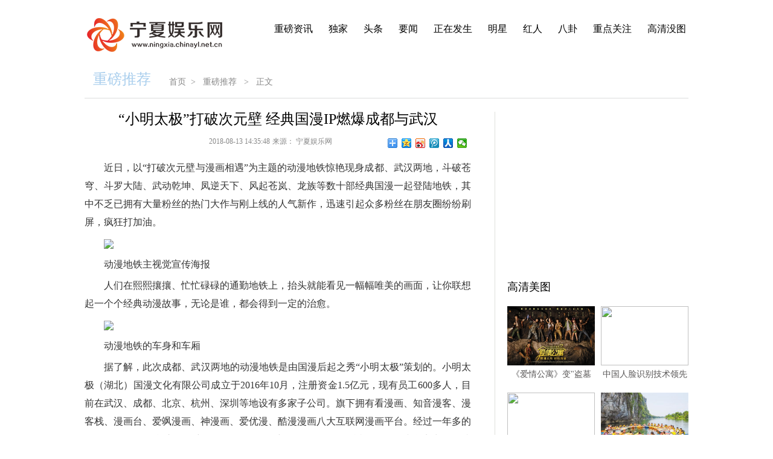

--- FILE ---
content_type: text/html
request_url: http://www.ningxia.chinayl.net.cn/tuijian/2018/0813/484.html
body_size: 7726
content:
<!DOCTYPE html>
<html>
<head>
<meta charset="UTF-8">
<title>“小明太极”打破次元壁 经典国漫IP燃爆成都与武汉_宁夏娱乐网</title>
<meta name="keywords" content="">
<meta name="description" content="近日，以&ldquo;打破次元壁与漫画相遇&rdquo;为主题的动漫地铁惊艳现身成都、武汉两地，斗破苍穹、斗罗大陆、武动乾坤、凤逆天下、风起苍岚、龙族等数">
<link rel="stylesheet" type="text/css" href="http://www.ningxia.chinayl.net.cn/skin/css/beiqingstyle_new.css">
<link rel="stylesheet" type="text/css" href="http://www.ningxia.chinayl.net.cn/skin/css/beiqingstyle_header_2.css">
<link rel="stylesheet" type="text/css" href="http://www.ningxia.chinayl.net.cn/skin/css/detail_new.css">
<script type="text/javascript" src="http://www.ningxia.chinayl.net.cn/skin/js/jquery-1.9.1_qrcode.min.js" charset="utf-8"></script>
<link rel="icon" href="http://www.ningxia.chinayl.net.cn/skin/images/42_ico.png" type="image/x-icon" />
<script src="http://www.ningxia.zgyouth.cc/static/js/uaredirect.js" type="text/javascript"></script>
<SCRIPT type=text/javascript>uaredirect("http://m.ningxia.chinayl.net.cn/tuijian/2018/0813/484.html");</SCRIPT>
<base target='_blank'>
</head>
<body>
<div class="detailMain w1000"> <div class="cul_subNav_box">
  <div class="fLeft cul_logo cfix"> <a href="/"> <img src="http://www.ningxia.chinayl.net.cn/skin/images/42_logo.png" height="72"></a> </div>
  <div class="fRight cul_subNav">
    <ul class="cfix fRight">
            <li><a href="http://www.ningxia.chinayl.net.cn/zhongbangzixun/">重磅资讯</a></li>
            <li><a href="http://www.ningxia.chinayl.net.cn/dujia/">独家</a></li>
            <li><a href="http://www.ningxia.chinayl.net.cn/toutiao/">头条</a></li>
            <li><a href="http://www.ningxia.chinayl.net.cn/yaowen/">要闻</a></li>
            <li><a href="http://www.ningxia.chinayl.net.cn/zhengzaifasheng/">正在发生</a></li>
            <li><a href="http://www.ningxia.chinayl.net.cn/mingxing/">明星</a></li>
            <li><a href="http://www.ningxia.chinayl.net.cn/hongren/">红人</a></li>
            <li><a href="http://www.ningxia.chinayl.net.cn/bazuo/">八卦</a></li>
            <li><a href="http://www.ningxia.chinayl.net.cn/zhongdianguanzhu/">重点关注</a></li>
            <li><a href="http://www.ningxia.chinayl.net.cn/gaoqingmeitu/">高清没图</a></li>
          </ul>
  </div>
</div>
  <div class="cfix detailSubNav" style="margin-top:-50px;">
    <dl class="cfix fLeft">
      <dt><a>重磅推荐</a></dt>
      <dd><a href="http://www.ningxia.chinayl.net.cn/">首页</a>&gt; <a href="http://www.ningxia.chinayl.net.cn/tuijian/">重磅推荐</a> >  <span>正文</span></dd>
    </dl>
  </div>
  <div class="cfix detailCon">
    <div class="fLeft detailConLeft">
      <div class="articleCon mb30" id="articleContent">
        <div class="articleTitle">
          <h1>“小明太极”打破次元壁 经典国漫IP燃爆成都与武汉</h1>
          <div class="msgBox" id="msgBox">
            <p class="sourceBox"> <span class="timeMsg">2018-08-13 14:35:48</span>来源： <span class="sourceMsg">宁夏娱乐网</span></p>
            <div class="shareBox">
              <div class="bdsharebuttonbox"><a href="#" class="bds_more" data-cmd="more"></a><a href="#" class="bds_qzone" data-cmd="qzone" title="分享到QQ空间"></a><a href="#" class="bds_tsina" data-cmd="tsina" title="分享到新浪微博"></a><a href="#" class="bds_tqq" data-cmd="tqq" title="分享到腾讯微博"></a><a href="#" class="bds_renren" data-cmd="renren" title="分享到人人网"></a><a href="#" class="bds_weixin" data-cmd="weixin" title="分享到微信"></a></div>
              <script>window._bd_share_config={"common":{"bdSnsKey":{},"bdText":"","bdMini":"2","bdMiniList":false,"bdPic":"","bdStyle":"0","bdSize":"16"},"share":{}};with(document)0[(getElementsByTagName('head')[0]||body).appendChild(createElement('script')).src='http://bdimg.share.baidu.com/static/api/js/share.js?v=89860593.js?cdnversion='+~(-new Date()/36e5)];
</script> 
            </div>
          </div>
          <!--msgBox end--></div>
        <div id="articleAll">
          <div class="articleBox cfix mb20" id="articleBox"> <p>近日，以“打破次元壁与漫画相遇”为主题的动漫地铁惊艳现身成都、武汉两地，斗破苍穹、斗罗大陆、武动乾坤、凤逆天下、风起苍岚、龙族等数十部经典国漫一起登陆地铁，其中不乏已拥有大量粉丝的热门大作与刚上线的人气新作，迅速引起众多粉丝在朋友圈纷纷刷屏，疯狂打加油。</p><p align="center"><img src="http://www.people.com.cn/mediafile/pic/20180813/40/3424105802415158212.jpg" /></p><p align="center" class="pictext">动漫地铁主视觉宣传海报</p><p>人们在熙熙攘攘、忙忙碌碌的通勤地铁上，抬头就能看见一幅幅唯美的画面，让你联想起一个个经典动漫故事，无论是谁，都会得到一定的治愈。</p><p align="center"><img src="http://www.people.com.cn/mediafile/pic/20180813/13/10618085880603175337.jpg" /></p><p align="center" class="pictext">动漫地铁的车身和车厢</p><p>据了解，此次成都、武汉两地的动漫地铁是由国漫后起之秀“小明太极”策划的。小明太极（湖北）国漫文化有限公司成立于2016年10月，注册资金1.5亿元，现有员工600多人，目前在武汉、成都、北京、杭州、深圳等地设有多家子公司。旗下拥有看漫画、知音漫客、漫客栈、漫画台、爱飒漫画、神漫画、爱优漫、酷漫漫画八大互联网漫画平台。经过一年多的发展，目前全平台注册用户1.2亿，月活跃用户3000多万，日活近1000万，综合实力已经跻身互联网动漫平台第一梯队，黑马效应迅速显现。</p><p>“场景体验式”营销已成为许多公司进行品牌推广的重要手段，这一模式是在特定的应用场景下，通过特定的视觉塑造、实体陈列和氛围营造，让用户在一种沉浸式体验的氛围中潜移默化地认同品牌，从而达到营销推广目的。小明太极通过“打破次元壁与漫画相遇”这一场景式营销推广，在地铁车身、每节车厢里通过宣传张贴经典国漫海报，将国漫精品逐一展示，各种风格和多种主题的画面与文字有机结合，“美感”与“情感”双管齐下，直击人心。即使你从未听说过这些漫画，也一定会被这些美好的画面所感染并对之心生好感。</p><p align="center"><img src="http://www.people.com.cn/mediafile/pic/20180813/98/7615254847962162450.jpg" /></p><p align="center" class="pictext">人气作品《风气苍岚》与《凤逆天下》</p><p>目前我国“二次元”人群有3亿多人，90%以上是90后和00后，他们对世界充满好奇，对动漫、游戏、电影、音乐、阅读、旅行、追剧、美食很感兴趣，伴随中国“二次元”用户的崛起和IP衍生观念的加强，动漫产业也迎来了前所未有的发展机遇。目前，《斗破苍穹》、《斗罗大陆》、《偷星九月天》等众多IP已经与多个行业进行了跨界合作，影视、动画、游戏和周边产品已经开拓了一个巨大的产业。动漫明星已经与真人偶像一样同台花式“代言”，中国二次元文化正在大规模进入普通大众视野。</p><p>此次小明太极动漫列车登陆成都、武汉，突出了时尚、娱乐、分享与绿色环保的理念。在轻阅读的读图时代，更加贴近当前年轻人快节奏的生活步伐。这是一次国漫打破次元壁，进入主流领域的非常有意义的尝试。这次活动让我们进一步了解到，二次元已不再是一部分群体的圈地自萌，它正逐步被更多的普通大众了解、接纳、热爱和追捧。</p> </div>
          <div class="pageBox cfix mb28">  </div>
        </div>
      </div>
      <!--ynetG end-->
      <div class="pdTuiJian mb30">
        <h1 class="title_h1">频道推荐</h1>
        <div class="tagBox">
          <ul class="tagTitle cfix">
                                                <li><span class="borderLeft">重磅资讯</span></li>
                                                            <li>独家</li>
                                                            <li>头条</li>
                                                            <li>要闻</li>
                                                            <li><span class="borderRight">正在发生</span></li>
                                                                                                                                                                                                                                                                                                                                                                                                                                                                                                                                                                                                                                  </ul>
          <div class="tagConList">
                                                            <div class="tagCon cfix">
              <dl class="tagImgList">
                                <dd> <a href="http://www.ningxia.chinayl.net.cn/zhongbangzixun/2018/0813/439.html" title="温瑞安到访完美世界 双方将联手圆温氏武侠游戏梦"> <img src="http://www.people.com.cn/mediafile/pic/20180813/93/2948085941451723105.jpg" width="195" height="130"> <span></span> <font>温瑞安到访完美世界 双...</font></a> </dd>
                                <dd> <a href="http://www.ningxia.chinayl.net.cn/zhongbangzixun/2018/0813/438.html" title="史玉柱团队邀美国VR游戏之父指导巨人网络游戏创新营"> <img src="http://www.people.com.cn/mediafile/pic/20180813/2/4380861678330108826.jpg" width="195" height="130"> <span></span> <font>史玉柱团队邀美国VR游戏...</font></a> </dd>
                              </dl>
              <dl class="tagTitleList">
                <dd>  <a class="bigTitle" href="http://www.ningxia.chinayl.net.cn/zhongbangzixun/2018/0813/436.html" title="EXID即将在日本出道、成员SOLJI也将回归">EXID即将在日本出道、成员SOLJI也将回归</a>  <a href="http://www.ningxia.chinayl.net.cn/zhongbangzixun/2018/0813/433.html" title="《明日决胜！》萌动测试在即 8月14日为爱而战">《明日决胜！》萌动测试在即 8月14日为爱而战</a>  <a href="http://www.ningxia.chinayl.net.cn/zhongbangzixun/2018/0813/434.html" title="编剧举报《一出好戏》涉抄袭怎么回事？ 于梦媛：正在收集整理证据材料">编剧举报《一出好戏》涉抄袭怎么回事？ 于梦媛：正在收集整理证据材料</a>  <a href="http://www.ningxia.chinayl.net.cn/zhongbangzixun/2018/0813/430.html" title="云南芒市四小话剧《迷途》亮相“金画眉”全国儿童戏剧教育成果展获好评">云南芒市四小话剧《迷途》亮相“金画眉”全国儿童戏剧教育成果展获好评</a> </dd>
                <dd> <a class="bigTitle" href="http://www.ningxia.chinayl.net.cn/zhongbangzixun/2018/0813/425.html" title="传承陕北民歌经典 弘扬优秀传统文化——走进陕北民歌博物馆党性教育基地">传承陕北民歌经典 弘扬优秀传统文化——走进陕北民歌博物馆党性教育基地</a>  <a href="http://www.ningxia.chinayl.net.cn/zhongbangzixun/2018/0813/423.html" title="今年火星离地球最近 日本天文望远镜畅销">今年火星离地球最近 日本天文望远镜畅销</a>  <a href="http://www.ningxia.chinayl.net.cn/zhongbangzixun/2018/0813/424.html" title="COCCINELLE七夕情人节推荐单品 甜言蜜语，只对你说">COCCINELLE七夕情人节推荐单品 甜言蜜语，只对你说</a>  <a href="http://www.ningxia.chinayl.net.cn/zhongbangzixun/2018/0813/421.html" title="陕西榆阳区20位村民领到首批“农村产权抵押贷款”">陕西榆阳区20位村民领到首批“农村产权抵押贷款”</a> </dd>
              </dl>
            </div>
                                                <div class="tagCon cfix">
              <dl class="tagImgList">
                                <dd> <a href="http://www.ningxia.chinayl.net.cn/dujia/2018/0813/80.html" title="京津冀签署工伤保险互认协议 织密劳动者“安全网”"> <img src="http://paper.people.com.cn/rmrb/res/1/20180813/1534100465366_1.jpg" width="195" height="130"> <span></span> <font>京津冀签署工伤保险互认...</font></a> </dd>
                                <dd> <a href="http://www.ningxia.chinayl.net.cn/dujia/2018/0813/69.html" title="黄磊晒多多孙莉合照：双胞胎姐妹既视感 盘点娱乐圈似双胞胎的母女俩"> <img src="http://fashion.people.com.cn/NMediaFile/2018/0813/MAIN201808130823000325195425991.jpg" width="195" height="130"> <span></span> <font>黄磊晒多多孙莉合照：双...</font></a> </dd>
                              </dl>
              <dl class="tagTitleList">
                <dd>  <a class="bigTitle" href="http://www.ningxia.chinayl.net.cn/dujia/2018/0813/70.html" title="Wegame《怪物猎人：世界》将下架 因遭受大量举报">Wegame《怪物猎人：世界》将下架 因遭受大量举报</a>  <a href="http://www.ningxia.chinayl.net.cn/dujia/2018/0813/68.html" title="《叛变：沙漠风暴》售后所有追加内容将全免费">《叛变：沙漠风暴》售后所有追加内容将全免费</a>  <a href="http://www.ningxia.chinayl.net.cn/dujia/2018/0813/66.html" title="养老保险缴满15年就不用再缴？权威说法来了">养老保险缴满15年就不用再缴？权威说法来了</a>  <a href="http://www.ningxia.chinayl.net.cn/dujia/2018/0813/62.html" title="西双版纳举办世界大象日活动">西双版纳举办世界大象日活动</a> </dd>
                <dd></dd>
              </dl>
            </div>
                                                <div class="tagCon cfix">
              <dl class="tagImgList">
                                <dd> <a href="http://www.ningxia.chinayl.net.cn/toutiao/2018/0813/139.html" title="评分低票房高 《爱情公寓》为何成"爱情公墓"？"> <img src="http://www.people.com.cn/mediafile/pic/20180812/63/10412302335647866747.jpg" width="195" height="130"> <span></span> <font>评分低票房高 《爱情公...</font></a> </dd>
                                <dd> <a href="http://www.ningxia.chinayl.net.cn/toutiao/2018/0813/140.html" title="《延禧攻略》播出过半44亿次点击 "爽文"套路的胜利"> <img src="http://ent.people.com.cn/NMediaFile/2018/0813/MAIN201808130737000539131945346.jpg" width="195" height="130"> <span></span> <font>《延禧攻略》播出过半44...</font></a> </dd>
                              </dl>
              <dl class="tagTitleList">
                <dd>  <a class="bigTitle" href="http://www.ningxia.chinayl.net.cn/toutiao/2018/0813/136.html" title="家长注意！儿童泳衣抽检超八成不合格 李宁迪士尼迪卡侬等上榜">家长注意！儿童泳衣抽检超八成不合格 李宁迪士尼迪卡侬等上榜</a>  <a href="http://www.ningxia.chinayl.net.cn/toutiao/2018/0813/126.html" title="《爱情公寓》被曝涉嫌偷票房怎么回事？ 官方还未做出正式回应">《爱情公寓》被曝涉嫌偷票房怎么回事？ 官方还未做出正式回应</a> </dd>
              </dl>
            </div>
                                                <div class="tagCon cfix">
              <dl class="tagImgList">
                                <dd> <a href="http://www.ningxia.chinayl.net.cn/yaowen/2018/0813/200.html" title="减少对俄能源依赖，美接连出招"> <img src="http://military.people.com.cn/NMediaFile/2018/0813/MAIN201808130839000069776767260.jpg" width="195" height="130"> <span></span> <font>减少对俄能源依赖，美接...</font></a> </dd>
                                <dd> <a href="http://www.ningxia.chinayl.net.cn/yaowen/2018/0813/195.html" title="怎么拍才更好看？这里有一看就懂的度假拍照指南"> <img src="http://www.people.com.cn/mediafile/pic/20180813/64/9844234478836067868.jpg" width="195" height="130"> <span></span> <font>怎么拍才更好看？这里有...</font></a> </dd>
                              </dl>
              <dl class="tagTitleList">
                <dd>  <a class="bigTitle" href="http://www.ningxia.chinayl.net.cn/yaowen/2018/0813/196.html" title="中超漫画：武磊独享中超射手王 恒大失利鲁能紧咬国安">中超漫画：武磊独享中超射手王 恒大失利鲁能紧咬国安</a>  <a href="http://www.ningxia.chinayl.net.cn/yaowen/2018/0813/192.html" title="浙江杭州绕城高速发生追尾事故 致9人死亡3人受伤">浙江杭州绕城高速发生追尾事故 致9人死亡3人受伤</a>  <a href="http://www.ningxia.chinayl.net.cn/yaowen/2018/0813/189.html" title="桃源深处农家乐">桃源深处农家乐</a>  <a href="http://www.ningxia.chinayl.net.cn/yaowen/2018/0813/188.html" title="上半年全世界卖得最好的10件时髦货，你有几样？">上半年全世界卖得最好的10件时髦货，你有几样？</a> </dd>
                <dd> <a class="bigTitle" href="http://www.ningxia.chinayl.net.cn/yaowen/2018/0813/186.html" title="蓝天保卫战京津冀及周边发现涉气环境问题78个">蓝天保卫战京津冀及周边发现涉气环境问题78个</a> </dd>
              </dl>
            </div>
                                                <div class="tagCon cfix">
              <dl class="tagImgList">
                                <dd> <a href="http://www.ningxia.chinayl.net.cn/zhengzaifasheng/2018/0813/239.html" title="物联网时代 谁能占据IoT芯片架构制高点"> <img src="http://www.people.com.cn/mediafile/pic/20180813/19/10458688848640991495.jpg" width="195" height="130"> <span></span> <font>物联网时代 谁能占据IoT...</font></a> </dd>
                                <dd> <a href="http://www.ningxia.chinayl.net.cn/zhengzaifasheng/2018/0813/236.html" title="新iPhone进一步曝光 国行版新增双卡双待"> <img src="http://www.people.com.cn/mediafile/pic/20180813/77/8371624546184761253.jpg" width="195" height="130"> <span></span> <font>新iPhone进一步曝光 国...</font></a> </dd>
                              </dl>
              <dl class="tagTitleList">
                <dd>  <a class="bigTitle" href="http://www.ningxia.chinayl.net.cn/zhengzaifasheng/2018/0813/232.html" title="风水轮流转，妈妈的潮流比你吃的盐还多">风水轮流转，妈妈的潮流比你吃的盐还多</a>  <a href="http://www.ningxia.chinayl.net.cn/zhengzaifasheng/2018/0813/229.html" title="广州实行“开四停四” 管控区域边地铁盘利好">广州实行“开四停四” 管控区域边地铁盘利好</a>  <a href="http://www.ningxia.chinayl.net.cn/zhengzaifasheng/2018/0813/222.html" title="江苏多措并举提能力 构建生态环境监测新体系">江苏多措并举提能力 构建生态环境监测新体系</a> </dd>
              </dl>
            </div>
                                                                                                                                                                                                                                                                                                                                                                                                             </div>
        </div>
      </div>
    </div>
    <div class="fRight detailConRight"> 
      <!--广告添加开始	-->
      <div class="advertisement" style="width: 300px;height: 250px;margin-bottom: 30px;"><script async src="//pagead2.googlesyndication.com/pagead/js/adsbygoogle.js"></script>
<!-- 300*250 -->
<ins class="adsbygoogle"
     style="display:inline-block;width:300px;height:250px"
     data-ad-client="ca-pub-2539936277555907"
     data-ad-slot="5595452274"></ins>
<script>
(adsbygoogle = window.adsbygoogle || []).push({});
</script></div>
      <!--广告添加结束-->
      <div class="ywPaiHang mb30">
        <h2 class="title_h2">高清美图</h2>
        <ul class="imgList cfix">
                    <li><a href="http://www.ningxia.chinayl.net.cn/gaoqingmeitu/2018/0813/100.html" title="《爱情公寓》变"盗墓公寓" 观众批"挂羊头卖狗肉""><img src="http://www.people.com.cn/mediafile/pic/20180813/49/9536814832027943809.jpg"><span class="tuShuo">《爱情公寓》变"盗墓公寓" 观众批"挂羊头卖狗肉"</span></a></li>
                    <li><a href="http://www.ningxia.chinayl.net.cn/gaoqingmeitu/2018/0813/92.html" title="中国人脸识别技术领先世界 “刷脸时代”你的“脸”还安全吗？"><img src="http://www.people.com.cn/mediafile/pic/GQ/20180813/16/17404110446050622268.jpg"><span class="tuShuo">中国人脸识别技术领先世界 “刷脸时代”你的“脸”还安全吗？</span></a></li>
                    <li><a href="http://www.ningxia.chinayl.net.cn/gaoqingmeitu/2018/0813/91.html" title="滴滴司机曝光使用"外挂" 40多元路费变100多元"><img src="http://www.people.com.cn/mediafile/pic/GQ/20180813/16/7300048677552695788.jpg"><span class="tuShuo">滴滴司机曝光使用"外挂" 40多元路费变100多元</span></a></li>
                    <li><a href="http://www.ningxia.chinayl.net.cn/gaoqingmeitu/2018/0813/86.html" title="户外夏令营 让孩子尽情撒欢儿"><img src="http://paper.people.com.cn/rmrb/res/2018-08/13/12/rmrb2018081312p15_b.jpg"><span class="tuShuo">户外夏令营 让孩子尽情撒欢儿</span></a></li>
                  </ul>
      </div>
      <div class="jingHuaTuiJian mb30">
        <h2 class="title_h2">头条</h2>
        <ul id="jingcai_ynet">
                    <li><a href="http://www.ningxia.chinayl.net.cn/toutiao/2018/0813/140.html" title="《延禧攻略》播出过半44亿次点击 "爽文"套路的胜利"><img src="http://ent.people.com.cn/NMediaFile/2018/0813/MAIN201808130737000539131945346.jpg"></a><a href="http://www.ningxia.chinayl.net.cn/toutiao/2018/0813/140.html" title="《延禧攻略》播出过半44亿次点击 "爽文"套路的胜利">《延禧攻略》播出过半44亿次点击 "爽文"套路的胜利</a></li>
                    <li><a href="http://www.ningxia.chinayl.net.cn/toutiao/2018/0813/139.html" title="评分低票房高 《爱情公寓》为何成"爱情公墓"？"><img src="http://www.people.com.cn/mediafile/pic/20180812/63/10412302335647866747.jpg"></a><a href="http://www.ningxia.chinayl.net.cn/toutiao/2018/0813/139.html" title="评分低票房高 《爱情公寓》为何成"爱情公墓"？">评分低票房高 《爱情公寓》为何成"爱情公墓"？</a></li>
                    <li><a href="http://www.ningxia.chinayl.net.cn/toutiao/2018/0813/136.html" title="家长注意！儿童泳衣抽检超八成不合格 李宁迪士尼迪卡侬等上榜"><img src="http://www.people.com.cn/mediafile/pic/20180813/74/8671379008668843854.png"></a><a href="http://www.ningxia.chinayl.net.cn/toutiao/2018/0813/136.html" title="家长注意！儿童泳衣抽检超八成不合格 李宁迪士尼迪卡侬等上榜">家长注意！儿童泳衣抽检超八成不合格 李宁迪士尼迪卡侬等上榜</a></li>
                    <li><a href="http://www.ningxia.chinayl.net.cn/toutiao/2018/0813/126.html" title="《爱情公寓》被曝涉嫌偷票房怎么回事？ 官方还未做出正式回应"><img src="http://www.people.com.cn/mediafile/pic/20180813/5/2654642396480961717.jpg"></a><a href="http://www.ningxia.chinayl.net.cn/toutiao/2018/0813/126.html" title="《爱情公寓》被曝涉嫌偷票房怎么回事？ 官方还未做出正式回应">《爱情公寓》被曝涉嫌偷票房怎么回事？ 官方还未做出正式回应</a></li>
                  </ul>
      </div>
    </div>
  </div>
</div>
<div class="bq_footer">
  <div class="w1200 cfix"> <p>版权所有 宁夏娱乐网公司</p>
<ul class="cfix">
<li class="bq_footer_liFirst">法律事务</li>
<li>联系我们</li>
<li>招聘人才</li>
<li>广告服务</li>
<li>关于我们</li>
</ul>
<p>&nbsp;</p> </div>
</div>
 
<!-- bq_footer end --> 
<script type="text/javascript" src="http://www.ningxia.chinayl.net.cn/skin/js/beiqing_finance.js" charset="utf-8"></script> 
<!--新增加数据请求--> 
<script type="text/javascript" src="http://www.ningxia.chinayl.net.cn/skin/js/detail_new.js" charset="utf-8"></script> 
<script>
(function(){
    var bp = document.createElement('script');
    var curProtocol = window.location.protocol.split(':')[0];
    if (curProtocol === 'https') {
        bp.src = 'https://zz.bdstatic.com/linksubmit/push.js';
    }
    else {
        bp.src = 'http://push.zhanzhang.baidu.com/push.js';
    }
    var s = document.getElementsByTagName("script")[0];
    s.parentNode.insertBefore(bp, s);
})();
</script>
</body>
</html>

--- FILE ---
content_type: text/html; charset=utf-8
request_url: https://www.google.com/recaptcha/api2/aframe
body_size: 265
content:
<!DOCTYPE HTML><html><head><meta http-equiv="content-type" content="text/html; charset=UTF-8"></head><body><script nonce="j5sXe6HAyQ8tX5mcd3ZmTw">/** Anti-fraud and anti-abuse applications only. See google.com/recaptcha */ try{var clients={'sodar':'https://pagead2.googlesyndication.com/pagead/sodar?'};window.addEventListener("message",function(a){try{if(a.source===window.parent){var b=JSON.parse(a.data);var c=clients[b['id']];if(c){var d=document.createElement('img');d.src=c+b['params']+'&rc='+(localStorage.getItem("rc::a")?sessionStorage.getItem("rc::b"):"");window.document.body.appendChild(d);sessionStorage.setItem("rc::e",parseInt(sessionStorage.getItem("rc::e")||0)+1);localStorage.setItem("rc::h",'1768644813333');}}}catch(b){}});window.parent.postMessage("_grecaptcha_ready", "*");}catch(b){}</script></body></html>

--- FILE ---
content_type: text/css
request_url: http://www.ningxia.chinayl.net.cn/skin/css/beiqingstyle_new.css
body_size: 13461
content:
.fLeft, .mainContent .scroll a, .cul_subNav li, .scroll img, .scrollBut ul li, .cul_title h2, .cul_title ul, .cul_read .cul_left li, .cul_left, .cul_logo a, .fin_remenhuati dl dd, .fin_guanli li, .fin_guanli dl dd, .fin_paihangbang p span, .fin_zhikuzhuanlan dl dd .fin_imgBox, .fin_zhikuzhuanlan dl dd, .hom_repantuijian ul li, .auto_slideShow_xc .reviewZT ul li, .fin_image_text_3 li, .report_partner ul li, .entBox_hrf_wqhg_left li, .occurent li{float:left;}
.fRight, .cul_more, .cul_right{float:right;}
.cul_more{ *float: none; }
#gotoTop{ margin-right: -644px;}
.cul_box, .report_partner ul{width: 1200px; margin: 0 auto;}
.cul_logo a, .scrollTitle a, .prevButton a, .nextButton a, .cul_borderStyle span, .detailSearch .aSubmit, .fin_remenhuati dl dd a, .fin_guanli dl dd a, .pageBox li a, .fin_newsList span, .cul_tushuo p span, .cul_tushuo p span em, .auto_slideShow_xc .reviewZT ul li span, .ly_activity a .cul_tushuo p strong, .ly_activity a, .ly_activity a img, .fin_zixun .fin_image_text_2 a, .entBox_module_left li a, .cul_title_2 a, .cul_title_2 span, .cul_newsList_2 li .ent_movie_title, .report_partner ul li a, .video_hrfBox_right h2 span, .video_hrfBox_right h2 a, .entBox_hrf_weiXin img, .videoMore, .occurent .title_h2_time span, .occurent li a{display: block; }
.cul_subNav_box, .cul_slideShow, .cul_borderStyle p, .cul_borderStyle span, .cul_column li, .scrollTitle, .cul_borderStyle h5, .cul_borderStyle h2, .fin_zixun div.fLeft .cul_tushuo, .fin_newsList h2, .fin_newsList p, .cul_newsList_1 li, .fin_guanli dl dd a, .fin_paihangbang p, .fin_paihangbang p a, .fin_slideShow_zk .fin_slideImg, .fin_remenhuati .w349, .fin_newsList_2, .auto_slideShow_xc .reviewZT .ulBox, .auto_slideShow_xc .reviewZT ul li span, .control, .change li .textDesc, .entBox_module_right{overflow: hidden; }
.cul_slideShow, .scroll, .fin_zixun div.fLeft, .fin_zhikuzhuanlan dl dd .fin_imgBox, .fin_slideShow_zk, .fin_slideShow_zk .fin_slideImg, .fin_guanli dl dd, .financeBox .cul_box, .hom_weiquan, .hom_repantuijian ul li, .auto_video_con, .fin_newsList li, .fin_image_text_2, .auto_slideShow_xc .reviewZT .ulBox, .fin_image_text_3 li, .fin_zixun .fin_image_text_2 a, .succescont, .news_box_1 .fin_newsList_2, .entBox_module_right, .occurent li a{position: relative; }
.prevButton, .nextButton, .prevButton img, .nextButton img, .scrollBut, .scrollTitle, .cul_tushuo, .fin_zhikuzhuanlan .fin_slideImg dl, .auto_video_con .icon_pos, .fin_newsList li span, .news_info, .occurent li a em, .title_h2_bg{position: absolute;}
.cul_title li, .detailSearch .aSubmit, .prevButton, .nextButton, .scrollBut ul li, .pageBox li a, .auto_slideShow_xc .reviewZT a.prev, .auto_slideShow_xc .reviewZT a.next{cursor: pointer;}
.detailSearch .aSubmit, .prevButton, .nextButton, .cul_newsList li a, .auto_slideShow_xc .reviewZT a.prev, .auto_slideShow_xc .reviewZT a.next, .thumbPrev, .thumbNext, .entBox_module_right .scrollCon .prevButton, .entBox_module_right .scrollCon .nextButton, .cul_newsList_2 li .ent_movie_title{background-image: url(../images/cul_icon.png); background-repeat: no-repeat;}
.financeBox .cul_borderStyle h3 a:hover, .cul_email a:hover{color: #000;}
.cultureBox, .cultureBox .cul_title, .cultureBox .cul_borderStyle, .cultureBox a, .cul_borderStyle h3 a:hover{ color: #463018;}/*cultureBox*/
.cul_title h2, .cul_title h2 a, .fin_newsList_1 h3 a, .fin_newsList li h2 a, .fin_paihangbang p a, .fin_image_text_1 a, .cul_title_h4, .cul_title_h6, .hom_boxLeft .fin_newsListLeft .fin_newsList li, .hom_boxRight .cul_newsList_1 a, .hom_boxRight .cul_borderStyle .cfix, .hom_boxRight .cul_borderStyle a, .fin_image_text_3 a, .fin_newsList_2 h3 a, .hom_boxRight .cul_title_h4, .fin_newsList_3 li a{ color: #3e3a39; }
.cul_newsList_1 li a, .cul_newsList_2 li .ent_movie_title, .reviewZT ul li span, .ent_TV_3 .fin_image_text_3 li a, .fin_company .cul_slideShow p a, .hom_meijiajiaju .cul_slideShow p a, .ent_music_1 .cul_slideShow p a, .ent_TV_1 .cul_slideShow p a{ color: #595757; }
.fin_newsList_1 p, .fin_newsList li p, .fin_newsList_2 p, .cul_more, .bq_kuaixun li.noBorderTop p{ color: #727171; }
.scrollTitle a, .scrollTitle p a:hover, .cul_tushuo p span, .fin_remenhuati dl dd a, .auto_jiaoguan_info h6, .auto_jiaoguan_info p, .topLine h2 span, .change li .title a, .entBox_module_left li a, .cul_title_2 span{color: #fff;}
.cul_title li.active, .cul_title li:hover, #fin_slideShow_gs .scrollTitle p a:hover, a:hover, .fin_newsList li h2 a:hover, .fin_paihangbang p a:hover, .hom_boxRight .cul_borderStyle a:hover, .fin_image_text_3 a:hover, .fin_image_text_1 a:hover, .fin_newsList_1 h3 a:hover, .fin_newsList_2 h3 a:hover, .cul_title_2 a:hover, .cul_newsList_1 li a:hover, .cul_newsList_2 li .ent_movie_title:hover, .cul_title h2 a:hover, #ent_slideShow_tv .scrollTitle p a:hover, #ent_slideShow_music .scrollTitle p a:hover, .fin_image_text_3 li a:hover, .cul_title_h4 a:hover, a.report_title:hover em, .entBox_hrf_wqhg_left li a:hover{color: #2862ac;}
.cul_title_infor, .fin_zixun .fin_newsList h2, .auto_jiaoguan_info div h6, .fin_newsList_2 h3, .fin_newsList_1 h3, .ly_activity .cul_tushuo p .ly_strong, .fin_image_text_3 .cul_tushuo, .ent_star_2 .cul_title_h4, .ent_TV_2 .cul_title_h4, .ent_music_2 .cul_title_h4, .subContent_03 .cul_title_h4, .subContent_03 .cul_title h2,.cul_newsList_1 li h2{ font-weight: bold;}
.ent_TV_1 .scrollTitle a, .ent_music_1 .scrollTitle a, .cul_title, .cul_newsList li, .cul_title_h4, .cul_email, .faW_module_1 ul li a, .cul_newsList_1 li, .cul_newsList_2 li, .fin_remenhuati dl dd, .fin_guanli dl dd, .listBoxLeft li p, .hom_repantuijian .cul_tushuo p span em, .auto_jiaoguan_info div h6, .cul_tushuo p span, .video_hrfBox_right h2 a, .auto_slideShow_xc .reviewZT ul li span, .change li .title, .ly_activity .cul_tushuo p .ly_strong, .fin_newsList_1 h3, .fin_newsList_1 h5, .fin_newsList_2 h3, .entBox_module_left, .fin_newsList_1 h1, .ent_TV_3 .fin_image_text_3 li h2, .report_zhuanTi .fin_image_text_3 li h2, .entBox_hrf_wqhg_left li h2, .videoMore, .title_h2_time{font-size: 18px;}
.scrollTitle a, .cul_title h2, .fin_newsList li h2, .fin_contentBox h2, .fin_contentBox h1, .listBoxRight .cul_title_h4, .hom_boxRight .cul_title_h4, .cul_title_h6, .cul_title h5, .topLine h2, .faW_module_5 li.fRight a, .hom_repantuijian .cul_tushuo span, .fin_image_text_1 h2, .report_partner h2, .video_hrfBox_right h2 span, .touTleft li h2{font-size: 24px;}
.fin_newsList p, .fin_newsList_1, .fin_newsList_2, .fin_image_text_1, .fin_paihangbang p, .pageBox li a, .listBoxRight .hom_repantuijian li .cul_tushuo span, .auto_jiaoguan_info div p, .fin_image_text_3 a h2, .ly_qa, .cul_title_2 a, .cul_title_h4 a, .report_partner ul li, .entBox_hrf_wqhg_left li span, .bq_links dl dd a{ font-size: 14px;}
.fin_newsList li span, .fin_paihangbang p span, .hom_zhiyexinxi ul.fLeft li span, .listBoxRight .hom_repantuijian li .cul_tushuo span em, .ent_gqmeitu .fin_image_text_1 h2, .listBoxLeft ul li span.fRight, .mainContent .scrollTitle p{font-size: 12px;}
.cul_email a, .fin_contentBox p, .bq_kuaixun .cul_newsList_1 li, .bq_links dl dt, .cul_subNav li{ font-size: 16px; }
.cul_contact, .cul_email, .cul_tushuo p span, .fin_remenhuati dl dd, .pageBox, .auto_jiaoguan_info div{ text-align: center; }
.cultureBox .cul_title_infor, .cultureBox .title_h1{ color: #614a31;}/*cultureBox*/
.cultureBox .cul_subNav_box, .contactBox .cul_subNav_box{ border-bottom: 1px solid #614a31;}/*cultureBox+contactBox*/
.cultureBox .cul_title h2{ border-left: 4px solid #614a31;}/*cultureBox*/
.financeBox .cul_title_infor, .financeBox .title_h1{ color: #a9ceee;}/*financeBox*/
.financeBox .cul_subNav_box{ border-bottom: 1px solid #a9ceee;}/*financeBox*/
.financeBox .cul_title h2{ border-left: 4px solid #a9ceee;}/*financeBox*/
.homeBox .cul_title_infor, .homeBox .title_h1{ color: #9eb76e;}/*homeBox*/
.homeBox .cul_subNav_box{ border-bottom: 1px solid #9eb76e;}/*homeBox*/
.homeBox .cul_title h2{ border-left: 4px solid #9eb76e;}/*homeBox*/
.autoBox .cul_title_infor, .autoBox .title_h1{ color: #556b96;}/*autoBox*/
.autoBox .cul_subNav_box{ border-bottom: 1px solid #556b96;}/*autoBox*/
.autoBox .cul_title h2{ border-left: 4px solid #556b96;}/*autoBox*/
.lifeBox .cul_title_infor, .lifeBox .title_h1{ color: #b28850;}/*lifeBox*/
.lifeBox .cul_subNav_box{ border-bottom: 1px solid #b28850;}/*lifeBox*/
.lifeBox .cul_title h2{ border-left: 4px solid #b28850;}/*lifeBox*/
.lyBox .cul_title_infor, .lyBox .title_h1{ color: #90c486;}/*lyBox*/
.lyBox .cul_subNav_box{ border-bottom: 1px solid #90c486;}/*lyBox*/
.lyBox .cul_title h2{ border-left: 4px solid #90c486;}/*lyBox*/
.sportsBox .cul_title_infor, .sportsBox .title_h1{ color: #5ab623;}/*sportsBox*/
.sportsBox .cul_subNav_box{ border-bottom: 1px solid #5ab623;}/*sportsBox*/
.sportsBox .cul_title h2{ border-left: 4px solid #5ab623;}/*sportsBox*/
.newsBox .cul_title_infor, .newsBox .title_h1{ color: #76c1e3;}/*newsBox*/
.newsBox .cul_subNav_box{ border-bottom: 1px solid #76c1e3;}/*newsBox*/
.newsBox .cul_title h2{ border-left: 4px solid #76c1e3;}/*newsBox*/
.entBox .cul_title_infor, .entBox .title_h1, .video_hrfBox_right h2 a, .video_hrfBox_right h2 span{ color: #c490bf;}/*entBox*/
.entBox .cul_subNav_box{ border-bottom: 1px solid #c490bf;}/*entBox*/
.entBox .cul_title h2{ border-left: 4px solid #c490bf;}/*entBox*/
.reportBox .cul_title_infor, .reportBox .title_h1{ color: #9d0c00;}/*reportBox*/
.reportBox .cul_subNav_box{ border-bottom: 1px solid #9d0c00;}/*reportBox*/
.reportBox .cul_title h2{ border-left: 4px solid #9d0c00;}/*reportBox*/
.title_h1{ margin-bottom: 18px; font-size: 23px;}

/*文化-culture*/
.cul_title_infor{ font-size: 30px; line-height: 104px; margin-left: 26px;}
.cul_subNav_box{padding: 22px 4px; height: 72px;}
.cul_subNav li{line-height: 52px; margin-left: 26px;}
.cul_subNav li.active a, .cul_subNav li a:hover{ color: #bc1409; }
.detailSearch{ border: 1px solid #dcdddd; width: 280px; height: 25px; background: #fff; margin-bottom: 8px; -webkit-border-radius: 20px; -moz-border-radius: 20px; border-radius:20px; padding: 0 8px 0 12px;}
.detailSearch .inputText{height: 25px; line-height: 25px; width: 255px; outline:none; border: none;}
.detailSearch .aSubmit{ background-position: 9px -440px; width: 25px; height: 25px; border: 0; background-color: transparent;}
/*slideshow*/
.cul_slideShow{height: 442px;}
.scrollCon{width: 884px; height: 442px; margin: 0px auto;}
.prevButton, .nextButton{width: 158px; bottom: 0px; z-index: 111;}
.prevButton a, .nextButton a{width: 158px; height: 442px; opacity: 0.3; filter: alpha(opacity=30); background: #000;}
.prevButton a:hover, .nextButton a:hover{opacity: 0.5; filter: alpha(opacity=50);}
.prevButton{background-position: 0 0; left:0; border-right: 1px solid #fff;}
.nextButton{background-position: -158px 0; right:0;  border-left: 1px solid #fff;}
.scroll{width: 2000%; height: 442px; left: -1768px;}
.scrollBut{height: 8px; right: 185px; bottom: 20px; z-index: 1111;}
.scrollBut ul li{width: 8px; height: 8px; border-radius: 50%; background: #c4bcbc; margin-right: 9px;}
.scrollBut ul li.cur{background: #96100d;}
.scrollTitle{display: none; bottom: 0; left: 159px; height: 60px; line-height: 60px; width: 882px; background: rgba(101,23,20,0.7); z-index: 999;}
.scrollTitle p{ width: 704px; padding-left: 26px;}
.cul_tushuo{width: 100%; height: 40px; bottom: 0; left: 0; background: rgba(25,16,13,0.4); z-index: 999;}
@media \0screen\,screen\9 {.scrollTitle p{ width: 884px; padding-left: 26px; background-color: #651613; filter: alpha(opacity=70); position: static; *zoom:1;}.scrollTitle a{ position: relative; width: 730px; }.cul_tushuo p, .fin_box_1 .scrollTitle p{ background-color: #19100d; filter: alpha(opacity=40); position: static; *zoom:1;}.cul_tushuo p span{ position: relative;}#fin_slideShow_gs .scrollTitle p{ background-color:none; filter: alpha(opacity=0);}#ent_slideShow_tv .scrollTitle p, #ent_slideShow_music .scrollTitle p{ background-color:none; filter: alpha(opacity=0);}.fin_image_text_3 .cul_tushuo p{filter: alpha(opacity=60);}}
.cul_title{ height: 26px; line-height: 31px; margin-bottom: 15px;}
.cul_title h2{ line-height: 27px; padding-left: 10px; margin-right: 30px;}
.cul_title h2 a{background: url(../images/icon_12x48.png) no-repeat;  background-position: right -20px; padding-right: 26px;}
.cul_title h2 a:hover{ background-position: right 10px;}
.cul_title li{ display: inline-block; *display: inline; margin-right: 6px; padding-right: 6px; border-right: 2px solid #463018; line-height: 19px;}
.cul_title_h4, .cul_title_h6{ margin-bottom: 6px; padding-left: 2px; line-height: 24px;}
.cul_newsList li, .cul_borderStyle h5, .cul_borderStyle span, .fin_newsList_3 li h5{height: 22px; line-height: 22px; margin-bottom: 6px;}
.cul_borderStyle h3, .fin_newsList_1 h3, .fin_newsList_2 h3{ line-height: 30px; margin-bottom: 6px;}
.listBoxRight .fin_newsList_2 h3 a{ font-size:16px;}
.listBoxRight .fin_newsList_2  p{ font-size:12px;}
.fin_newsList_1 img:hover, .fin_newsList_2 img:hover, .fin_newsList img:hover, .fin_image_text_1 img:hover, .fin_image_text_2 img:hover, .ulBox img:hover, .ent_movie_1 .cul_newsList_2 img:hover, .fin_image_text_3 img:hover, .cul_slideShow img:hover{ opacity: 0.8; filter: alpha(opacity=80);}
.fin_newsList li h2, .fin_image_text_1 h2{height: 26px; line-height: 26px; margin-top: 20px;}
.cul_borderStyle p, .fin_newsList_1 p, .fin_newsList_2 p{line-height: 24px; max-height: 174px; text-align: justify;}
.cul_borderStyle h5, .fin_newsList_3 li h5{font-weight: bold; margin-top: 8px;}
.cul_borderStyle span{ margin: 10px 0 0 0; }
.fin_newsList_3 li h5{ font-size: 16px; color: #3e3a39;}
.fin_newsList_3 li span{ font-size: 12px; color: #3e3a39; margin-bottom: 18px;}
.fin_newsList_3 li a span{ margin-bottom: 0; }
.fin_newsList_3 li span cite{ margin-right: 18px; }
.cul_column .cul_borderStyle, .ent_column .cul_borderStyle{ width: 349px;}
.cul_column .cul_borderStyle{ height: 226px;}
.cul_tuji .cul_column .cul_borderStyle{ height: auto; }
.cul_newsList li{margin-bottom: 18px;}
.cul_newsList li a{ padding-left: 20px; background-position: -352px 10px;}
.cul_newsList li a:hover{ background-position: -352px -40px;}
.cul_right{width: 368px;}
.cul_left .cul_borderStyle, .cul_right .cul_borderStyle, .lyBox .listBoxRight .ly_luXian{height: 400px;}
.cul_read .cul_borderStyle{ height: auto; }
.cul_read .cul_left .cul_borderStyle{ padding-right: 3px;}
.cul_read .fin_newsList_1 li, .fin_caifu .fin_newsList_1 li{ width: 135px; padding-right: 20px;}
.cul_read .cul_column .cul_borderStyle{ width: 548px;}
.cul_read .cul_column .cul_borderStyle p{ max-height: 190px;}
.cul_read .fin_newsList_1 span cite{ margin-right: 12px; }
.cul_dujia .cul_right h2{ margin-bottom: 10px;}
.cul_dujia .cul_right p{ line-height: 28px;}
.fin_newsList_2{ height: 105px;}
.cul_ycxinxi div.cfix p{ max-height: 70px;}
.cul_tushuo p span{ height: 40px; line-height: 36px; margin: 0;}
.fin_newsList a.fLeft, .fin_newsList_1 .fLeft, .fin_newsList_1 a.fLeft, .fin_newsList_2 a.fLeft, .ly_qa a.fLeft{margin-right: 20px;}
.cul_more{ margin-top: 5px; font-weight: bold;}
p .cul_more{margin-top: 0;}
.cul_contact{ font-size: 20px; }
.cul_email{ padding: 20px 0;  margin-left: 0!important;}
.cul_email a{ margin: 0 10px; }
/*财经-finance*/
.fin_newsList li{ padding: 20px 0;}
.fin_newsList li h2{ margin: 0 0 14px;}
.fin_newsList li span{ margin-top: 0; right: 0; bottom: 16px; }
.fin_newsList li span, .hom_zhiyexinxi ul.fLeft li span, .listBoxLeft ul li span.fRight{color: #999;}
.listBoxRight .fin_newsList li:last-of-type{padding-bottom: 0;}
.cul_newsList_1 li, .fin_newsList li, .fin_guanli dl{ border-top: 1px solid #dcdddd;}/*, .hom_boxRight ul li*/
.fin_box_1 .cul_slideShow, .fin_box_1 .scroll img, .fin_zixun, .fin_box_1 .scrollCon, .fin_box_1 .scrollTitle, .cul_left, .hom_boxLeft, .fin_newsListLeft, .touTleft{ width: 804px;}
.fin_yaowen, .fin_zixun .fin_newsList{ padding: 30px 25px; background: #eee;}
.fin_box_1 .cul_slideShow, .fin_box_1 .scroll img, .fin_box_1 .scrollCon{ height: 378px; }
.fin_box_1 .scroll{ height: 378px; left: -1608px;}
.fin_box_1 .scrollTitle{ left: 0; background: rgba(0,0,0,0.7);}
.fin_box_1 .scrollTitle p a{ display: block; width: 650px; }
.fin_box_1 .scrollBut{ right: 15px; bottom: 25px;}
.fin_yaowen{ width: 318px; height: 318px;}
.cul_newsList_1 li{ height: 50px; line-height: 48px;}
.fin_yaowen .cul_newsList_1 li{ height: 56px; line-height: 56px;}
.fin_zixun .fin_newsList{ width: 337px; height: 240px;}
.fin_box_2 .cul_borderStyle{ width: 300px; height: 250px; padding: 25px 33px; }
.fin_box_2 .cul_borderStyle img{ margin-right: 0; }
.fin_shichang .cul_borderStyle{ height: 512px; }
#fin_slideShow_gs .scrollCon, #fin_slideShow_gs, #fin_slideShow_gs .scrollTitle, #fin_slideShow_gs .scrollTitle p, .fin_ywph .fin_newsBox .fin_newsList, .w349{ width: 349px;}
#fin_slideShow_gs .scrollCon{ height: 278px; }
.fin_shichang .cul_ycxinxi div.cfix{ height: 196px;}
#fin_slideShow_gs{height: auto;}
#fin_slideShow_gs .scroll{ height: 210px; left: -698px;}
#fin_slideShow_gs .scrollTitle{ left: 0; background: none; top: 196px; bottom: auto; *top: 220px; line-height: 70px;}
#fin_slideShow_gs .scrollTitle p{ padding-left: 0; height: auto; line-height: inherit;}
#fin_slideShow_gs .scrollBut{ right: 15px; top: 175px;}
.fin_chuangTou .fin_newsList_1{ margin-bottom:12px;}
.fin_shichang .cul_ycxinxi div.cfix{ margin-bottom: 13px; }
.fin_shichang .cul_ycxinxi div.cfix p{ max-height: 125px; }
.fin_gupiao .fin_newsList li h2, .fin_bank .fin_newsList li h2{ height: 65px; line-height: 34px; }
.fin_gupiao iframe{ margin-left: -10px; }
.fin_gushi .cul_borderStyle{ height: 370px;}
.fin_jinrong .cul_borderStyle{ height: 374px;}
.fin_caifu .cul_borderStyle{ height: 480px;}
.fin_remenhuati dl, .fin_zhikuzhuanlan dl dd{ width: 366px;}
.fin_remenhuati dl{ margin-bottom: 10px; }
.fin_remenhuati dl dd, .fin_zhikuzhuanlan dl dd .fin_imgBox, .financeBox .fin_zhikuzhuanlan img{ width: 100px; }
.fin_remenhuati dl dd{ height: 36px; line-height:34px; background: #a8ceed; margin: 0 17px 8px 0;}
.fin_remenhuati dl dd.fin_backColor{ background: #e60511;}
.fin_remenhuati dl dd.fin_backColor_gray{ background: #bbb;}
.fin_caifu .fin_guanli{ width: 799px; padding: 0; height: 540px;}
.fin_guanli ul{ width: 775px;}
.fin_guanli ul{ padding: 30px 25px;}
.fin_guanli dl{ padding: 10px 25px;}
.fin_guanli dl dd{ height: 158px; width: 190px; padding: 50px 29px 0; border-right: 1px solid #dcdddd;}
.fin_guanli dl dd.noBorderRight{ border-right: none; }
.fin_guanli dl dd a{ height: 85px; text-indent: 2em; margin-top: -46px;}
.fin_caifu .cul_borderStyle blockquote, .fin_caifu .cul_borderStyle blockquote span{ height: auto; line-height: normal; font-size: 40px; color: #f15c02; font-family: Arial; font-weight: bold; margin: 0;}
.fin_caifu .cul_borderStyle blockquote span{ position: relative; text-align: right;  margin-top: 5px; padding-right: 115px;}
.fin_guanli dl dd a, .fin_guanli dl dd cite{ font-weight: normal; font-size: 18px; line-height: 30px;}
.fin_guanli dl dd cite{ position: absolute; right: 0; color: #000;}
.fin_shichang .fin_newsBox{ margin-top: -1px; height: 145px; padding-top: 18px;}
.fin_shichang .fin_newsBox img{ margin-right: 0; }
.fin_shichang .fin_newsBox li h2{ margin-top: 10px; }
.fin_shichang .fin_newsBox li p{ height: 96px; }
.fin_shichang .fin_newsBox li p a{ float: none; margin-left: 3px; color: #5ab3db;}
.fin_ywph .fin_newsBox div.cfix{ position: relative; width: 349px;}
.fin_newsBox .fin_newsList span{ margin-top: 0; color: #898989;}
.fin_newsBox .fin_newsList li{ overflow: visible; }
.fin_newsList li p{line-height: 24px; max-height: 68px;}
.fin_newsListLeft .fin_newsList li p, .auto_hangye_news .fin_newsList li p{ margin-bottom: 20px; }
.borderBottom, .fin_newsListLeft .fin_newsList, .fin_zhikuzhuanlan .cul_title_h4, .listBoxLeft li, .hom_boxLeft .cul_title, .hom_boxRight ul, .news_box_1 .fin_newsList, .auto_video_con, .auto_fengYun .fin_image_text_2, .touTleft, .news_box_1 .cul_title_1, .addBorderBottom, .ent_ttyw .cul_newsList_1, .ent_now .fin_newsList_1, .ent_music_2 .fin_newsList li, .report_guanZhu .cul_newsList_1, .report_partner h2{ border-bottom: 1px solid #dcdddd; }
.listBoxRight .fin_remenhuati dl dd, .fin_zhikuzhuanlan dl dd .fin_imgBox{ margin: 8px 8px 0 0;}
.fin_paihangbang .cul_borderStyle{ height: 333px;}
.fin_paihangbang .cul_title_h4, .cul_whjujiao .cul_title{ margin: 0 0 22px 0;}
.fin_paihangbang p{ height: 20px; line-height: 18px; margin-top: 10px;}
.fin_paihangbang p a{ width: 309px;}
.fin_paihangbang p span{width: 20px; height: 18px; line-height: 16px; text-align: center; background: #ccc; margin: 0 15px 0 0; color: #fff;}
.fin_paihangbang p.fin_colorRed span{ background: #e14444; }
.fin_zhikuzhuanlan{ height: 269px;}
.fin_zhikuzhuanlan, .fin_paihangbang .cul_borderStyle{ margin-top: -1px;}
.fin_zhikuzhuanlan .cul_title_h4{ height: 24px; padding-left: 0; margin-bottom: 6px;}
.fin_zhikuzhuanlan .cul_title_h4 em{ display: inline-block; padding-right: 15px; background: #fff; height: 26px; }
.fin_slideShow_zk .fin_slideImg{ width: 325px; height: 212px;}
.fin_zhikuzhuanlan dl dd .fin_imgBox{ height: 65px;}
.fin_zhikuzhuanlan .cul_tushuo, .fin_zhikuzhuanlan .cul_tushuo p span{height: 20px; line-height: 20px; font-size: 14px;}
.auto_hangye_news .noBorderBottom{ border-bottom: none; }
#fin_phb{ background: #fff; }
/*房产-home*/
.hom_box .cul_slideShow{ margin-bottom: 30px; }
.hom_listBox .cul_left, .hom_meijiajiaju .cul_left{ width: 752px; }
.cul_left .listBoxLeft{ height: auto; margin-top: -12px;}
.listBoxLeft li{ padding-bottom: 14px; margin-bottom: 12px; }
.listBoxLeft li p{ height: 38px; line-height: 38px; }
.listBoxLeft li p a{ max-width: 560px;}
.hom_boxLeft .cul_title{ padding-bottom: 15px; margin-bottom: 20px;}
.hom_boxRight, .hom_zhiyexinxi ul.fRight{ border-left: 1px solid #dcdddd; padding-left: 25px; width: 340px;}
.hom_boxRight .cul_borderStyle{ padding: 0; border: none; background: #fff; height: auto; margin-top: -1px;}
.hom_jinriguanzhu p, .hom_zhiyexinxi ul.fLeft li p{ height: 70px; }
.hom_boxRight .cul_title_h4, .listBoxRight .cul_title_h4, .listBoxRight .cul_title{margin-bottom:20px;}
.hom_boxRight .auto_newsList ul li{ height: auto; line-height: normal; }
.ynetGCom{ border: 1px solid #dcdddd; padding: 15px 0; margin: 30px auto;}
.hom_repantuijian ul li{ width: 286px; }
.hom_repantuijian .cul_tushuo{ height: 80px; }
.hom_repantuijian .cul_tushuo p{ padding: 10px 0; }
.hom_repantuijian .cul_tushuo p span{ height: auto; line-height: 30px;}
.hom_meijiajiaju .cul_right, .hom_zhiyexinxi ul.fRight{ width: 318px;}
.hom_zhiyexinxi ul.fLeft h2{ margin-top: 0; }
.hom_zhiyexinxi ul.fLeft{ width: 779px;}
.hom_zhiyexinxi ul.fLeft li span{ margin-top: 0;}
.hom_zhiyexinxi ul.fLeft, .hom_zhiyexinxi ul.fRight{ height: 322px;}
.hom_zhiyexinxi ul.fRight li, .auto_jiaoguan_news .fin_newsList li{ padding: 14px 0 28px; }
.hom_zhiyexinxi ul.fRight li h2, .auto_jiaoguan_news .fin_newsList li h2{ margin-bottom: 14px; }
.hom_zhiyexinxi ul.fRight li, .auto_jiaoguan_news .fin_newsList li{ margin-top: -14px; }
.hom_meijiajiaju #fin_slideShow_gs{ width: 752px; }
.hom_meijiajiaju #fin_slideShow_gs .scrollCon{ width: 752px; height: 400px; }
.hom_meijiajiaju #fin_slideShow_gs .scroll{ left: -752px; height: 356px; }
.hom_meijiajiaju .cul_left, .hom_meijiajiaju .cul_right{ height: 395px;}
.hom_meijiajiaju #fin_slideShow_gs .scrollTitle{ top: 350px; }
.hom_meijiajiaju #fin_slideShow_gs .scrollBut{ top: 328px; }
.hom_meijiajiaju .hom_boxRight .cul_newsList_1, .hom_listBox .hom_boxRight .cul_borderStyle ul{ border-bottom: none; }
.hom_meijiajiaju .hom_boxRight .cul_newsList_1 li, .ent_ttyw .cul_newsList_1 li, .ent_star_2 .cul_newsList_1 li, .ent_TV_2 .cul_newsList_1 li, .ent_music_2 .cul_newsList_1 li, .report_leHuo .cul_newsList_1 li{ height: 42px; line-height:42px; }
.listBoxRight .hom_repantuijian li{ width: 155px; height: 155px; }
.listBoxRight .cul_borderStyle dl{ margin:-8px 0 0 0;}
.listBoxRight .fin_image_text_2{ margin-top:15px;}
.listBoxRight .hom_repantuijian ul{ width: 326px; }
.listBoxRight .hom_repantuijian li{ margin: 0 8px 8px 0; }
.listBoxRight .hom_repantuijian li .cul_tushuo{ height: 44px; }
.listBoxRight .hom_repantuijian li .cul_tushuo p{ padding: 5px 0; }
.listBoxRight .hom_repantuijian li .cul_tushuo span{ line-height: 18px; }
.cul_borderStyle, .cul_email, .listBoxRight .cul_borderStyle{padding: 30px 25px; border:1px solid #dcdddd; margin-left: -1px;}
.listBoxRight .cul_borderStyle{ margin-top: -1px; height: auto; width: 318px;}
/*汽车-auto*/
.autoBox .cul_title_1 h2, .newsBox .cul_title_1 h2, .lifeBox .cul_title_1 h2, .entBox .cul_title_1 h2{ margin-top: 0; padding-left: 0; border-left: none;}
.auto_jiaoguan_info div.auto_stop, .auto_jiaoguan_info div.auto_weather{ width: 164px; height: 176px;}
.auto_jiaoguan_info h6{ margin: 30px 0 22px; }
.auto_jiaoguan_info p{ text-align: center; margin-bottom: 12px;}
.auto_stop, .auto_weather{ background: url(../images/autoweather_164x176.jpg) no-repeat; }
.auto_video_con{ padding-bottom: 13px; }
.auto_video_con .icon_pos{ top: 50%; left: 50%; margin: -60px 0 0 -27px; width:54px; height:54px; }
.auto_video_con img:hover{ opacity: 1; filter: alpha(opacity=100); }
.auto_car_info .cul_borderStyle, .auto_jiaoguan_news .cul_borderStyle, .ly_zixun_left .cul_borderStyle{ height: 320px; }
.auto_car_info .fin_newsList{ border-bottom: none;}
.auto_hangye_news .auto_car_info .cul_borderStyle, .auto_hangye_news .auto_jiaoguan_news .cul_borderStyle{ height: 440px; }
.auto_fengYun .fin_image_text_2{ margin-bottom: 33px; padding-bottom: 32px; }
.auto_fengYun .fin_image_text_2 .cul_tushuo{ bottom: 32px; }
.auto_qiChe .fin_image_text_2{ margin-bottom: 10px; }
.auto_qiChe .cul_borderStyle{ height: 400px; }
.auto_jiQiao img{ margin-bottom: 30px; }
.auto_slideShow_xc{ padding: 30px 0; }
.auto_slideShow_xc .reviewZT .ulBox{ width: 1110px; height: 260px;}
.auto_slideShow_xc .reviewZT ul{ position: absolute; left: 0; top: 0;}
.auto_slideShow_xc .reviewZT ul li{ width: 354px; margin: 0 15px 0 5px;}
.auto_slideShow_xc .reviewZT ul li span{ height: 28px; line-height: 28px;}
.auto_slideShow_xc .reviewZT a.prev, .auto_slideShow_xc .reviewZT a.next{ width: 38px; height: 38px;}
.auto_slideShow_xc .reviewZT a.prev{ background-position: -236px -442px;  margin: 92px 0 0 5px;}
.auto_slideShow_xc .reviewZT a.next{ background-position: -193px -442px;  margin: 92px 5px 0 0;}
.auto_slideShow_xc .reviewZT a.prev:hover{ background-position: -279px -442px;}
.auto_slideShow_xc .reviewZT a.next:hover{ background-position: -322px -442px;}
/*生活-life*/
.faWheader .hBox ul li, .scrollCon .scroll img, .scrollBut ul li, .touTleft ul li, .topLine h2 span, .faW_module_2 ul.fLeft li img, .faW_module_3 ul.fRight li img, .faW_module_6 ul.fLeft li img {float: left;}
.faWheader .faWlogo, .faWheader .hBox ul li, .listLeft li, .topLine h2 span, .moreButton {text-align: center;}
.topLine h2, .faW_module_6 ul.fLeft li.first h2{margin-bottom: 20px;}
.topLine h2, .faW_module_6 ul.fLeft li.first h2 {height: 20px;line-height: 30px;}
.topLine{ margin-bottom:10px;}
.faW_module_5 li.fRight a {height: 30px;line-height: 30px;margin-bottom: 10px;}
.topLine h2 span, .cul_title_2 span{display: block;font-size: 22px;font-weight: bold;line-height: 22px;margin-right: 30px; padding: 3px 4px 4px;}
.lifeBox .topLine h2 span{background: #b28850;}
.sportsBox .topLine h2 span{background: #5ab623;}
.newsBox .topLine h2 span, .news_info span{background: #76bfe2;}
.faWfontCom_2 img {margin-bottom: 10px;}
.touTleft ul{ width:828px;}
.touTleft ul li {margin-bottom: 10px;margin-right: 20px;width: 394px;}
.touTleft ul li p, .topLine p{ font-size:14px; line-height:26px;}
/*旅游-life*/
.ly_zixun_right .cul_borderStyle{ height: 747px; }
.ly_guangYing .cul_borderStyle, .control, .change li .imgWrap{ height: 378px; }
.succescont {width: 746px; margin: 0 auto;}
.change li { width: 640px; overflow: hidden;}
.change li .imgWrap { display: table-cell; width: 640px; vertical-align: middle; cursor: pointer;}
.change li .textDesc { width: 100%; height: 40px; line-height: 40px; position: absolute; left: 0; bottom: 0; background: url(../images/datu_bj.png) repeat-x;}
.change li .title { padding-left: 16px; line-height: 40px; font-weight: bold;}
.thumbWrap { width: 103px; height: 378px; position: absolute; right: 0; top: 0; overflow: hidden;}
.thumbWrap .thumbCont { height: 330px; margin: 22px auto 22px; overflow: hidden; position: relative; width: 103px;}
.thumbWrap ul li { /*height: 92px;*/ overflow: hidden; padding-top: 5px; text-align: center; width: 103px; height: 61px;}
.thumbWrap ul li div { display: table-cell; width: 103px; height: 61px; vertical-align: middle; cursor: pointer;}
.thumbWrap ul li.cur {}
.thumbPrev, .thumbNext { width: 103px; height: 22px; text-align: center; position: absolute; color: #000; z-index: 9; outline: none;}
.ssprev, .ssnext, .thumbPrev span, .thumbNext span, .change li .text, .change li .opacity, .pageClass { display: none;}
.thumbPrev { top: 0; background-position: -351px -79px;}
.thumbNext { bottom: 0; background-position: -351px -103px;}
.ly_activity a{ position: relative; color: #fff;}
.ly_activity .cul_tushuo{ height: 222px; }
.ly_activity .cul_tushuo p{ height: 137px; padding: 85px 36px 0; text-align: center;}
.ly_activity .cul_tushuo p .ly_strong{ margin-bottom: 10px;}
.ly_activity .cul_tushuo p span{ font-size: 14px; height: auto; line-height: 30px;}
.ly_qa{ margin-top: 18px; }
.ly_chanPinluXian .fin_image_text_3{ width: 1160px; }
.fin_image_text_3 li{ width: 220px; margin-right: 12px; }
.fin_image_text_3 li h2{ line-height: 36px; }
.fin_image_text_3 .cul_tushuo{ height: 30px; width: 90px; top: 110px; right: 0; left: auto; background: rgba(25,16,13,0.6);}
.fin_image_text_3 .cul_tushuo span{ height: 30px; line-height: 30px; }
/*新闻-news*/
.news_box_1 .cul_title_1{ margin-bottom: 16px; padding-bottom: 15px;}
.news_box_1 .cul_title_1 h2 a{ background-position: 60px -613px; padding-right: 30px; }
.news_box_1 .cul_title_1 h2 a:hover{ background-position: 60px -583px;}
.news_box_1 .fin_newsList_2 h3{ font-weight: normal; }
.news_box_1 .fin_newsList_2{ margin-bottom: 15px;}
.news_info{ bottom: 0; left: 0; padding-left: 184px; width: 156px;}
.news_info span{ display: inline-block; padding: 2px 6px; line-height: 17px; color: #fff;}
.news_info a{ position:absolute; right: 0; color: #595757;}
.news_china{ margin-top: 30px; }
.news_china .cul_newsList_1{ margin-top: -12px; }
.news_paiHang .fin_paihangbang{ margin-top: -5px; }
.news_wanXiang .cul_borderStyle{ height: 265px; }
.news_quWen .fin_newsList_2{ margin-bottom: 16px; }
.news_tanMi_1 ul.fLeft{ width: 762px; }
.news_tanMi_1 ul.fLeft, .news_tanMi_1 ul.fRight{ height: 680px; }
.news_tanMi_1 ul.fRight{ border-left: none;}
.news_tanMi_2 .fin_image_text_1{ padding-bottom: 20px; margin-bottom: 25px; border-bottom: 1px solid #dcdddd; }
.news_tanMi_2 .noBorderBottom{ border-bottom: none; margin-bottom: 0; padding-bottom: 0;}
.news_tanMi_2 .fin_image_text_1 h2{ margin-bottom: 6px; }
.news_headline .fin_newsList_2{ height: 87px; }
.news_headline .fin_newsList_2{ margin-bottom: 12px; padding-top: 12px; border-top: 1px solid #dcdddd; }
.news_headline .fin_newsList_2 a.fLeft, .news_headline .fin_newsList_2 a img{display: block; width: 124px; height: 87px; margin-right: 15px;}
.news_headline .fin_newsList_2 h3 a{ font-size: 18px; color: #3e3a39; font-weight: normal;}
.listBoxRight .news_headline{ height: 467px; }
/*娱乐*/
.entBox_module_left{ width: 130px; height: 380px; background: #c490bf;}
.entBox_module_left li{ border-top: 1px solid #d1a5cd;}
.entBox_module_left li a{ border-bottom: 1px solid #bd6eb5; height: 40px; line-height: 40px; text-align: left; padding-left: 20px;}
.entBox_module_left li:hover a, .entBox_module_left li.active a{ background: #bd6eb5;}
.entBox_module_left li.weiXinImg{ padding-top: 18px;}
.entBox_module_right{ width: 1200px; height: 380px;}
.entBox_module_right .scrollCon{ width: 1200px; height: 380px; margin: 0px auto;}
.entBox_module_right .scrollCon .prevButton, .entBox_module_right .scrollCon .nextButton{ width: 121px; bottom: 0px; z-index: 111;}
.entBox_module_right .scrollCon .prevButton a, .entBox_module_right .scrollCon .nextButton a{width: 121px; height: 380px; opacity: 0.3; filter: alpha(opacity=30); background: #000;}
.entBox_module_right .scrollCon .prevButton a:hover, .scrollCon .nextButton a:hover{ opacity: 0.5; filter: alpha(opacity=50);}
.entBox_module_right .scrollCon .prevButton{ background-position: -24px -24px; left:0; border-right: 1px solid #fff;}
.entBox_module_right .scrollCon .nextButton{ background-position: -170px -24px; right:0;  border-left: 1px solid #fff;}
.entBox_module_right .scrollCon .scroll{ width: 2000%; height: 380px; left: -1652px;}
.entBox_module_right .scrollCon .scroll a,.entBox_module_right .scrollCon .scroll img{ width: 1200px; height: 380px;}
.entBox_module_right .scrollBut{ bottom: 22px; right:142px;}
.entBox_module_right .scrollTitle{display: none; bottom: 22px; left: 122px; width: 332px;background: rgba(0,0,0,0.5); padding: 12px 18px 18px;}
.entBox_module_right .scrollTitle p{ width: auto; }
@media \0screen\,screen\9 {.entBox_module_right .scrollTitle{ height: auto; left:105px; }.entBox_module_right .scrollTitle p{background-color: #000; width: 332px; filter: alpha(opacity=50); padding: 12px 18px 18px; position: static; *zoom:1;}.entBox_module_right .scrollTitle a{ position: relative;}}
.entBox_module_right .scrollTitle a{ font-size: 24px; line-height: 36px;}
.ent_hrf, .ent_ttyw{border-right: 1px solid #dcdddd;}
.ent_ttyw{ width: 384px; padding: 0 25px;}
.ent_hrf{ width: 374px; padding-right: 25px;}
.ent_now{width: 340px; padding-left: 25px;}
.cul_title_2 span{ background: #c490bf;}
.cul_title_2 a, .cul_title_h4 a{ color: #9fa0a0; line-height: 36px; height: 22px;}
.cul_title_h4 a{ line-height: 24px; font-weight: normal; }
.ent_hrf .fin_newsList_1{ padding-bottom: 25px; }
.fin_newsList_1 h1{ background: #e9ecec; display: inline-block; color: #bd6eb5; padding: 10px 14px; line-height: 20px; margin: 0 0 8px -20px;}
.ent_ttyw .fin_newsList h2, .ent_movie_2 .fin_newsList h2, .ent_music_2 .fin_newsList h2, .ent_show_2 .fin_newsList h2{ font-size: 20px; font-weight: bold; margin-bottom: 6px;}
.ent_ttyw .fin_newsList li, .ent_movie_2 .fin_newsList li, .ent_music_2 .fin_newsList li, .ent_show_2 .fin_newsList li{ padding: 10px 0; }
.ent_ttyw .cul_newsList_1{ padding-bottom: 10px; }
.ent_ttyw .fin_newsList{ margin: -4px 0 5px; }
.ent_now .fin_newsList_1 a.fLeft, .ent_now .fin_newsList_1 a img{ display: block; width:178px; height: 248px; }
.ent_now .fin_newsList_1{ padding-bottom: 26px; margin-bottom: 26px; }
.ent_now .fin_newsList_1 h3{ font-weight: normal; }
.ent_star .cul_borderStyle{ height: 315px; }
.ent_star_2 .cul_title_h6{ margin-bottom: 7px; }
.cul_newsList_2 li .ent_movie_title, .cul_newsList_2 li div{ padding-left: 50px; margin-bottom: 12px;}
.cul_newsList_2 li .ent_movie_title{ background-position: 0 -512px;}
.ent_movie .cul_borderStyle{ height: 584px; }
.cul_newsList_2 li div{ display: none; }
.ent_movie_3 .fin_image_text_1{ padding-top: 30px; border-top: 1px solid #dcdddd; }
.ent_star_2 .cul_title_h4{ margin-bottom: 10px; }
.ent_TV  .cul_borderStyle, .ent_music .cul_borderStyle{ height: 520px; }
.ent_TV_3 .fin_image_text_3{ width: 380px; }
.ent_TV_3 .fin_image_text_3 li{ width: 160px; margin-right: 30px;}
.ent_TV_3 .fin_image_text_3 li h2{ line-height: 40px; }
#ent_slideShow_tv, #ent_slideShow_music, #ent_slideShow_tv .scrollCon, #ent_slideShow_music .scrollCon{ height: 520px; width: 349px;}
#ent_slideShow_tv .scroll, #ent_slideShow_music .scroll{ height: 520px; }
#ent_slideShow_tv .scrollTitle, #ent_slideShow_music .scrollTitle{ top: 465px; left: 0; background: none; width: 100%;}
#ent_slideShow_tv .scrollTitle p, #ent_slideShow_music .scrollTitle p{ width: 100%; padding: 0; line-height: 90px;}
#ent_slideShow_tv .scrollBut, #ent_slideShow_music .scrollBut{ top: 450px; right: 20px;}
.ent_show .cul_borderStyle{ height: 480px; }
.ent_gqmeitu { width: 345px; height: 310px;}
.ent_gqmeitu .fin_image_text_1{ width: 150px; margin-right: 22px;}
.ent_gqmeitu .fin_image_text_1 h2{ height: auto; margin: 10px 0; line-height: 24px;}
/*红人访*/
.entBox_hrf{ background: #050000; }
.video_hrfBox_left{ width: 896px; height: 504px; }
.video_hrfBox_right{ width: 240px; height: 480px; background: #191414; padding: 24px 22px 0;}
.video_hrfBox_right h2{ font-weight: bold; margin-bottom: 10px;}
.video_hrfBox_right h2 span{ margin-bottom: 18px; line-height: 24px;}
.video_hrfBox_right h2 .hrf_jiaBin{ font-weight: normal; margin-bottom: 18px; font-size: 22px; color: #fff; display: inline-block; padding: 4px 8px 7px; line-height: 20px; background: #cc91bd; }
.video_hrfBox_right h2 a{ line-height: 30px; }
.video_hrfBox_right p{ font-size: 14px; color: #bbb; line-height: 28px; margin-bottom: 20px;}
.entBox_hrf .cul_title h2, .entBox_hrf .cul_contact, .entBox_hrf .cul_email a{ color: #ccc; }
.entBox_hrf_wqhg_left{ width: 812px; }
.entBox_hrf_wqhg_left li{ width: 392px; position: relative; margin: 0 14px 30px 0; }
.entBox_hrf_wqhg_left li a{ color: #9fa0a0;}
.entBox_hrf_wqhg_left li a img{ width: 392px; height: 221px; }
.entBox_hrf_wqhg_left li h2{ height: 20px; line-height: 20px; overflow: hidden; margin: 18px 0 14px;}
.entBox_hrf_wqhg_left li span{ color: #595757; }
.entBox_hrf_wqhg_left li a img.icon_video{ position: absolute; left: 10px; top: 165px; width: 40px; height: 40px;}
.entBox_hrf_weiXin{ width: 318px; padding: 0 22px;}
.entBox_hrf_weiXin img{ width: 221px; margin: 41px auto 10px; }
.entBox_hrf_weiXin span{ color: #8f8b8b; font-size: 18px; display: block; line-height: 24px;}
.videoMore{ width: 108px; height: 32px; line-height: 28px; text-align: center; border: 1px solid #dcdddd; border-radius: 5px; color: #ccc; margin: 0 auto; *margin-top: 20px;}
.videoMore:hover{ border: 1px solid #2862ac; }
/*北京*/
.reportBox{ background:url(../images/bj_bg.png) repeat-x 0 38px; }
.reportBox .cul_title h2 a{ background-position: right -26px;}
.reportBox .cul_title h2 a, .reportBox .cul_title_h4{ color: #946a2f; font-family: "宋体"; font-weight: bold;}
.reportBox .cul_title h2 a:hover{ background-position: right 4px; color: #2862ac;}
.report_guanZhu{ width: 340px; padding-left: 28px; border-left: 1px solid #dcdddd; }
.report_zhuanTi .fin_image_text_3{ width: 1164px; height: 205px;}
.report_zhuanTi .fin_image_text_3 li{ width: 275px; margin-right: 16px; }
.report_jingJinJi .cul_right .cul_title h2{ border-left: none; background: url(../images/bj_icon.png) no-repeat left center; padding-left: 40px; }
.report_jingJinJi .cul_left .cul_borderStyle{ height: 500px; }
.report_jingJinJi .cul_right .cul_borderStyle{ height: 170px; }
.report_jingJinJi .cul_right .report_activity{ height: 196px; }
.report_gongYi .cul_newsList_1{ margin-top: -15px; }
.report_activity .fin_image_text_2 .cul_tushuo, .report_xingYou .fin_image_text_2 .cul_tushuo{ height: 30px; }
.report_activity .fin_image_text_2 .cul_tushuo span, .report_xingYou .fin_image_text_2 .cul_tushuo span{ font-size: 14px; height: 30px; line-height: 26px;}
a.report_title{ font-size: 18px; color: #3f3a3a; padding-right: 26px; }
a.report_title em{ color: #b5b5b6; }
.cul_title h2 a.noBG{ background: none; }
.report_leHuo .report_minSheng{ height: 196px; }
.report_leHuo .report_minSheng .cul_newsList_1{ width: 380px; margin-top: -10px;}
.report_leHuo .report_xingYou{ height: 136px; }
.report_leHuo .report_fengShang{ height: 444px; }
.report_xingYou .fin_image_text_2{ margin-right: 10px; }
.report_xingYou .noMR{ margin-right: 0; }
.report_zhaoYaoJing .cul_borderStyle{ height: 105px; }
.report_partner{ background: #3c3a3a; padding: 25px 0 30px;}
.report_partner h2{ width: 250px; text-align: center; line-height: 50px; margin: 0 auto 20px; color: #dedcdc;}
.report_partner ul li{ margin: 0 25px;}
.report_partner ul li a{ line-height: 40px; color: #dedcdc;}
.listBoxRight .report_activity .fin_image_text_2{ margin: 0; }
.listBoxRight .report_guanZhu{ height: 348px; }
.listBoxRight .report_guanZhu .cul_newsList_1{ border-bottom: none; }
.listBoxRight .report_ceHua{ height: 305px; }
.listBoxRight #report_fixed{ height: 230px; }
/*联系我们。。*/
.contactBox .fin_contentBox{ min-height: 629px; }
.contactBox .cul_subNav_box{margin-top: 15px; height: 46px; padding: 14px 0 5px 0;}
.contactBox .cul_title_infor{ font-size: 24px; color: #a9ceed; line-height: 42px; font-weight: normal;}
.fin_contentBox h1, .fin_contentBox h2, .fin_contentBox p, .fin_contentBox h3, .fin_contentBox p a{ color: #333;}
.fin_contentBox h2{ margin-top: 34px; }
.fin_contentBox h3{ margin: 34px 0 16px; font-size: 18px;}
.fin_contentBox p{line-height: 34px;}
.fin_contentBox p.mt30{ margin-top: 30px; }
.col_ca3a28{ color: #e60012!important;}
.ent_hrf .fin_newsList_1 a.fLeft, .ent_hrf .fin_newsList_1 img, .fin_newsList_1 a.fLeft, .fin_newsList_1 img, .fin_newsList a.fLeft, .fin_newsList img{display:block;}
.scroll img{ width: 884px; height: 442px;}
.cul_left .fin_image_text_1 img, .hom_meijiajiaju .scrollCon img{ width: 752px; height: 356px;}
.cul_dujia .cul_right img{ width: 318px; height: 212px;}
.fin_newsList_1 a.fLeft, .fin_newsList_1 img{width: 164px; height: 230px;}
.fin_newsList_2 a.fLeft, .fin_newsList_2 img{ width: 164px; height: 105px; }
.fin_newsList a.fLeft, .fin_newsList img{ width: 200px; height: 140px;}
.fin_image_text_2 img{ width: 318px; height: 188px; }
.ly_chanPinluXian .fin_image_text_1 img, .ent_star_3 .fin_image_text_1 img, .news_box_2 .fin_image_text_2 img, .news_wanXiang .fin_image_text_1 img{ width: 349px; height: 226px; }
.fin_company .scrollCon img, .fin_bank .cul_borderStyle img, .auto_qiChe .fin_image_text_2 img, .auto_jiQiao img, .ent_TV_2 .fin_image_text_2 img, .ly_chanPinluXian .fin_image_text_1 img, .report_minSheng .fin_image_text_2 img{ width: 349px; height: 196px; }
.hom_puGuang .fin_image_text_2 img{  width: 340px; height: 214px; }
.cul_read .fin_newsList_1 img, .fin_caifu .fin_newsList_1 img{ width: 135px; height: 190px;}
.fin_chuangTou .fin_newsList_1 a.fLeft, .fin_chuangTou .fin_newsList_1 img{ width: 172px; height:196px;}
.hom_repantuijian img{ width: 286px; height: 286px; }
.fin_box_2 .cul_borderStyle img{ width: 300px; height: 250px; }
.fin_zixun .fin_image_text_2 a, .fin_zixun .fin_image_text_2 img{ width: 395px; height: 300px; }
.financeBox .fin_zhikuzhuanlan img{ height: 65px;}
.listBoxRight .hom_repantuijian li img{ width: 155px; height: 155px; }
.ly_qa img{ width: 48px; height: 48px; }
.ent_TV_3 .fin_image_text_3 li img{ width: 160px; height: 160px; }
.auto_video_con img{ width:340px; height:270px;}
.auto_slideShow_xc .reviewZT ul li img{ width: 354px; height: 226px; }
.faWfontCom_2 img {margin-bottom: 10px; width:390px; height:220px;}
.change li img { width: 640px; height: 378px;}
.thumbWrap ul li img { width: 103px; height: 61px;}
.ly_activity a, .ly_activity a img{ width: 318px; height: 222px;}
.fin_image_text_3 li img{ width: 220px; height: 140px; }
.news_tanMi_2, .news_tanMi_2 img{ width: 349px; }
.news_tanMi_2 img{ height: 196px; }
.ent_hrf .fin_newsList_1 a.fLeft, .ent_hrf .fin_newsList_1 img{ width: 164px; height: 164px;}
.ent_star_1 .fin_image_text_1 img{ width: 349px; height: 270px; }
.ent_movie_3 .fin_image_text_2 img, .ent_movie_3 .fin_image_text_1 img, .ent_TV_3 .fin_image_text_2 img{ width: 349px; height: 218px; }
#ent_slideShow_tv img, #ent_slideShow_music img{width: 349px; height: 480px; }
.ent_show_1 .fin_image_text_2 img{ width: 349px; height: 465px; }
.ent_gqmeitu .fin_image_text_1 img{ width: 150px; height: 96px; }
.report_xingYou .fin_image_text_2, .report_xingYou .fin_image_text_2 img{ width: 244px; height: 136px; }
.report_activity .fin_image_text_2, .report_activity .fin_image_text_2 img{ width: 150px; height: 105px; }
.report_zhuanTi .fin_image_text_3 img{ width: 275px; height: 176px; }
.mt50{margin-bottom: 50px;}
.mt30, .cul_subNav_box, .fin_box_1{ margin-bottom: 30px;}
.mt20, .auto_jiaoguan_info, .cul_ycxinxi div.cfix, .cul_contact, .cul_tuji .cul_right .fin_image_text_2, .cul_shoucang .cul_right .fin_image_text_2, .cul_title_h6{ margin-bottom: 20px;}
.mt25{ margin-bottom: 25px;}
.mt15{ margin-bottom: 15px;}
.mt10{ margin-bottom: 10px;}
.mt5{ margin-bottom: 5px;}
.marginTop10{ margin-top: 10px; }
.marginTop13{ margin-top: 13px; }
.marginTop30{ margin-top: 35px; }
ul li.noBorderTop, div.noBorderTop{ border-top: none !important; padding-top: 0 !important;}
.pageBox{ margin-top: 30px; }
.pageBox li{ display: inline-block; margin: 0 20px; padding: 0; *display: block; *float: left; border: 1px solid #dcdddd;}
.pageBox li.omit{ border: none;}
.pageBox li a{ padding: 3px 10px; color: #888;}
.pageBox li.omit a{ padding: 0 4px; font-size: 18px;}
.pageBox li.active{ border: 1px solid #ce1111;}
.pageBox li.active a{ color: #ce1111;}
/*首页-index*/
.indexBox{ background: #f2f2f2; }
.bq_ad{ padding-top: 20px; }
.mainContent{ padding-top: 25px; }
.mainContent .scroll a, .subContent_03 .fin_image_text_2 a, .fin_newsList_3 li span{ display: block;}
.mainContent, .indexBox .cul_box{ background: #fff; }
.mainContent .cul_slideShow, .mainContent .scroll img, .mainContent .scrollCon, .mainContent .scrollTitle, .mainContent .scroll a{ width: 838px;}
.mainContent .cul_slideShow, .mainContent .scroll img, .mainContent .scrollCon, .mainContent .cul_slideShow .scroll, .mainContent .scroll a{ height: 376px; }
.mainContent .scrollTitle{ color: #f7f7f7;  bottom:0; line-height: 26px; left: 0; background: url(../images/bg_img_2.png) repeat-x; padding-top: 52px; height: 90px; line-height: auto;}
.mainContent .scrollTitle p{ background: none; }
.mainContent .scrollTitle p.photo_intro{ margin-top: 6px; }
.mainContent .scrollTitle p a{ color: #f7f7f7; }
.mainContent .scrollTitle p.photo_source span{ margin-right: 40px; }
.mainContent .scrollBut{ right: 12px; bottom: 12px;}
.mainContent .scrollBut ul li{ width: 6px; height: 6px; }
.bq_kuaixun{ height: 374px; width: 322px; border-top: 1px solid #dcdddd; border-bottom: 1px solid #dcdddd; padding: 0 20px;}
.bq_kuaixun .cul_title_h4{margin-top: 15px; }
.bq_kuaixun .cul_title_h4 a{ font-weight: bold; font-size: 18px; }
.bq_kuaixun .cul_title_h4 a{ color: #585858;}
.bq_kuaixun .cul_title_h4 a:hover, .bq_kuaixun li a:hover, .epaper .dropMenu li a:hover, .fin_newsList_3 li a:hover, .bq_links dl dd a:hover{ color: #1c79a7; }
.bq_kuaixun li{ padding: 0 5px 0 12px; }
.bq_kuaixun li.noBorderTop{ height: 125px; overflow: hidden; }
.bq_kuaixun li.noBorderTop p{ line-height: 22px; font-size: 14px; }
.subContent_01, .subContent_02, .subContent_03{ width: 1150px; margin: 0 auto; border-bottom: 1px solid #dcdddd;}
.subContent_01{ padding: 25px 25px 0; border-bottom: none;}
.subContent_02{ padding: 0 25px;}
.subContent_03{ padding: 24px 25px 30px;}
.subContent_01 .reviewZT ul li{ position: relative; }
.subContent_01 .reviewZT{ position: relative; }
.subContent_01 .reviewZT .ulBox{ height: 155px; width: 1150px;}
.subContent_01 .reviewZT ul li, .occurent li{ margin: 0 13px 0 0;}
.subContent_01 .reviewZT ul li a{ display: block; height: 155px;}
.subContent_01 .reviewZT a.prev, .subContent_01 .reviewZT a.next{ position: absolute; top: 56px; margin: 0; width: 26px; height: 42px; z-index: 99999999; }
.subContent_01 .reviewZT a.prev{ background-position: -474px -716px; left: 0;}
.subContent_01 .reviewZT a.next{ background-position: -448px -716px; right: 0;}
.subContent_01 .reviewZT a.prev:hover{ background-position: -474px -758px; }
.subContent_01 .reviewZT a.next:hover{ background-position: -448px -758px; }
.subContent_01 .reviewZT ul li, .occurent li, .occurent div.fLeft li a, .subContent_01 .reviewZT ul li img, .occurent div.fLeft li img{ width: 220px;}
.subContent_01 .reviewZT ul li, .occurent div.fLeft li a, .occurent div.fLeft li a, .subContent_01 .reviewZT ul li img, .occurent div.fLeft li img{ height: 155px;}
.subContent_01 .reviewZT ul li span, .title_h2_bg{ display: block; position: absolute; width: 100%; min-height: 90px;left: 0; bottom: 0; font-weight: bold; background: url(../images/bg_img_1.png) repeat-x left bottom; color: #fff; font-size: 16px; line-height: 24px;}
.subContent_01 .reviewZT ul li span font, .title_h2_bg span{ position: absolute; bottom: 0; left: 0; padding: 8px 14px; display: block;}
.subContent_02{ padding: 30px 25px 14px;}
.occurent{ width: 780px; }
.title_h2_time{ font-weight: bold; line-height: 20px;}
.occurent .title_h2_time{ margin-bottom: 25px; }
.occurent .title_h2_time span.fRight{ font-weight: normal; font-size: 12px; background: url(../images/cul_icon.png) no-repeat 0 -782px; padding-left: 24px; }
.occurent ul{ width: 466px; }
.occurent li{ margin-bottom: 14px; }
.occurent div.fLeft li a{ width: 100%; margin-bottom: 8px;}
.occurent li a em, .fin_newsList_index ul.fin_newsList li em{ left: 14px; top: 10px; padding: 0 8px; font-size: 12px; color: #f6f6f6; display: inline-block; line-height: 17px;}
.title_h2_time, .subContent_03 .cul_title_h4{ color: #707070;}
.occurent li span.update_time{ display: block; text-align: right;}
.occurent ul.fin_newsList, .occurent ul.fin_newsList li{ width: 300px; }
.fin_newsList_index ul.fin_newsList li{ float: none; padding: 10px 0 16px; margin-bottom: 0;}
.fin_newsList_index ul.fin_newsList li:hover{ background: #eee; }
.fin_newsList_index ul.fin_newsList li h2, .subContent_03 .fin_newsList li h2{ font-size: 16px; height: auto; font-weight: bold; }
.fin_newsList_index ul.fin_newsList li h2, .fin_newsList_index ul.fin_newsList li p{ margin-bottom: 9px; }
.epaper{ width: 325px; }
.epaper h2{ margin-bottom: 8px; }
.epaper .dropMenu{ margin-bottom: 18px; }
.epaper .dropMenu li{ font-size: 14px; width: 130px; text-align: left; }
.epaper .dropMenu li.fRight{ float: right; }
.epaper .dropMenu li a.dianzibao{ background-position: 75px -710px; }
.epaper .dropMenu li.cur a.dianzibao{ background-position: 75px -740px; }
.epaper .dropMenu li dl{ border-top:4px solid #e60510; width: 130px;}
.epaper .dropMenu li dd{ height: 36px; line-height: 36px; text-align: center; font-size: 14px; padding: 0 12px;}
.epaper .dropMenu li dl dd a{ color: #707070;}
.cul_title h2.beijing_h2{ border-left: 6px solid #900d00;}
.cul_title h2.ent_h2{ border-left: 6px solid #c490bf;}
.cul_title h2.sports_h2{ border-left: 6px solid #5ab623;}
.cul_title h2.life_h2{ border-left: 6px solid #b28850;}
.cul_title h2.finance_h2{ border-left: 6px solid #a9ceee;}
.cul_title h2.home_h2{ border-left: 6px solid #9eb76e;}
.cul_title h2.technology_h2{ border-left: 6px solid #5d6386;}
.cul_title h2.relaxation_h2{ border-left: 6px solid #788464;}
.subContent_03{ overflow: hidden; }
.subContent_03_left, .subContent_03_mid, .subContent_03_right{ height: 700px; width: 350px; border-right: 1px solid #dcdddd; padding: 0 24px;}
.subContent_03_left{ padding-left: 0;}
.subContent_03_right{ padding-right: 0; border-right: 0;}
.subContent_03 .fin_image_text_2 a, .subContent_03 .fin_image_text_2 img{ width: 350px; height: 218px;}
.subContent_03 .cul_title_h4{ padding-bottom: 12px; margin-bottom: 0; width: 373px; background: #fff;}
.subContent_03_mid .fin_image_text_2, .subContent_03_right .fin_image_text_2{ margin-bottom: 5px; }
.fin_newsList_3{ width: 372px; }
.fin_newsList_3 li{ float: left; width: 164px; margin-right: 22px;}
.fin_newsList_3 li a, .fin_newsList_3 li a img{ width: 164px; height: 210px; font-size: 14px; line-height: 18px;}
.fin_newsList_3 li h2{ padding: 8px 0; }
.subContent_03_right .fin_newsList_3 li h2{ line-height:20px; height:36px; overflow:hidden;}
.subContent_03 .cul_newsList_1 li{ font-size: 16px; height: 36px; line-height: 36px; padding-left: 18px;}
.subContent_03 .cul_newsList_1{ margin-bottom: 4px; }
.subContent_03_mid .fin_newsList_3 li a, .subContent_03_mid .fin_newsList_3 li a img{}
.subContent_last{ padding-bottom: 50px; border-bottom: none; }
.bq_links{ background: #000; padding: 40px 0 25px; }
.bq_links dl{ width: 400px; }
.bq_links dl dt, .bq_links dl dd a{ color: #dedcdc; }
.bq_links dl dt{ margin-bottom: 20px; line-height: 20px;}
.bq_links dl dd{ float: left; width: 130px; margin-bottom: 10px; line-height: 16px;}
.bq_links .bq_juzhen dd{ margin: 0 10px 10px 0; width: 107px; height: 35px;}
.subContent_01 ul li, .occurent div.fLeft li a, .mainContent .scroll a, .subContent_03 .fin_image_text_2 a, .fin_newsList_3 li a span{ overflow: hidden; }
.subContent_01 ul li img, .occurent div.fLeft li img, .subContent_03 .fin_image_text_2 a img, .mainContent .scroll a img, .fin_newsList_3 li a img{transition: transform .5s ease-out .1s; -webkit-transition: transform .5s ease-out .1s; -moz-transition: transform .5s ease-out .1s; }
.subContent_01 ul li:hover img, .occurent div.fLeft li:hover img, .subContent_03 .fin_image_text_2 a:hover img, .mainContent .scrollCon:hover img, .fin_newsList_3 li a:hover img{ opacity: 1; filter:alpha(opacity=100); transform: scale(1.1);-ms-transform: scale(1); -webkit-transform: scale(1.1); -moz-transform: scale(1.1);}
.mainContent .scrollTitle p.photo_source, .title_h2_time span.fRight, .occurent li span.update_time, .fin_newsList_index ul.fin_newsList li span{ color: #a0a0a0; }
.mainContent .scroll a:hover img{ opacity: 1; }
.subContent_bj .subContent_03_left, .subContent_bj .subContent_03_mid, .subContent_bj .subContent_03_right{ height: 254px; }
.adSuspendLeft,.adSuspendRight{
    width:100px;
    position:fixed;
    top:24%;
    z-index: 1200;

}
.adSuspendLeft .close,.adSuspendRight .close{
    height:15px;
    cursor: pointer;
}
.adSuspendLeft{
    left:0.8%;

}
.adSuspendRight{
    right:0.8%;
}
.adSuspendLeft,.adSuspendRight a{
    display:inline-block;
}

--- FILE ---
content_type: text/css
request_url: http://www.ningxia.chinayl.net.cn/skin/css/beiqingstyle_header_2.css
body_size: 2240
content:
html, body, h1, h2, h3, h4, h5, h6, form, fieldset,div,dl,dt,dd,ul,ol,li,input,button,textarea,p,th,td,a,img ,strong{border:0; margin:0px; padding:0px;}
body, input, button, select, td, th, textarea{ font-family:"Microsoft YaHei"; font-size:12px; color: #000;}
h1, h2, h3, h4, h5, h6{font-size:100%; font-weight: normal;}
li{list-style-type:none;}
img,input{vertical-align:middle;}
img{ max-width: 100%; }
cite,em{ font-style:normal;}
img{ max-width: 100%;}
a{text-decoration:none; color: #000;}
a:hover{text-decoration:none;}
a img{border: none;}
.clear{clear:both; font:0px/0px sans-serif; display:block;}
.cfix:after{content:".";visibility:hidden;display:block;clear:both;height:0;}
.cfix{zoom:1;}
.none, .dropMenu li dl{ display: none;}
.fLeft, .dropMenu li,  .navBar li{float:left;}
.fRight, .bq_footer ul li{float:right;}
.block, .navBar ul li a, .dropMenu li a{ display: block; }
.cul_header ul li{float:right;}
.cul_header ul, .cul_footer .fBox{width: 1200px; margin: 0 auto;}
.cul_footer .fBox{overflow: hidden; }
.cul_footer, .cul_footer .fBox a{color: #fff;}
.mt50{margin-bottom: 50px;}
.cul_header ul li, .cul_footer .fBox a{font-size: 18px;}
.cul_header{width: 100%; min-width: 1200px; height: 48px; border-bottom: 2px solid #efefef; box-shadow: 2px 2px 8px 2px #efefef; background:#fff;}
.entBox_hrf .cul_header{box-shadow: none;}
.cul_header ul{line-height: 49px; height: 50px;}
.cul_header ul li a{color: #595757; border-right: 1px solid #8e8d8d; display: inline-block; line-height: 18px; padding: 0 18px;}
.cul_header ul li.active, .cul_header ul li:hover{position: relative; z-index: 99999; margin-left: -1px; background: #bc1409;}
.cul_header ul li.active a, .cul_header ul li:hover a{ padding: 0 18.5px; color: #fff;}
.cul_header ul li.active a, .cul_header ul li:hover a, .cul_header ul li.cul_transparent a{ border-right: 1px solid transparent;}
.cul_footer{ background: #333; width: 100%; min-width: 1200px; font-size: 16px;}
.cul_footer .fBox{ height: 82px; line-height: 82px;}
.cul_footer .fBox p.fLeft{ line-height: 88px; }
.cul_footer .fBox a span{ margin: 0 7px 0 9px;}
#gotoTop{ display: none; cursor: pointer; width: 44px; height: 41px; background: url(../images/gototop.png); float: right; right: 50%; bottom: 0; position: fixed;}
.w1200{ width: 1200px; margin: 0 auto; }
.bq_header, .navBar, .bq_links, .bq_footer{ min-width: 1200px;}
.bq_header{font-size:14px;  background: #fff; }
.dropMenu li dl, .bq_footer{ font-size: 12px; }
.navBar li a{ font-size: 14px; }
.dropMenu li a, .dropMenu li dl dd a, .epaper .dropMenu li{ color: #808080;}
.headerTop_127{ height: 127px; }
.bq_header{ padding: 18px 0 10px;}
.dropMenu li{ width: 104px; text-align: center; }
.dropMenu li.emailNew{ text-align: right; width: auto; }
.dropMenu li.invite{ width: 90px; }
.dropMenu li a:hover, .bq_footer a:hover{ color: #1c79a7;}
.dropMenu li.active{ position: relative; cursor: pointer;}
.dropMenu li.active a{background: url(../images/cul_icon.png) no-repeat;}
.dropMenu li a.weiBo{ background-position: 75px -710px; }
.dropMenu li a.gongZhongHao{ background-position: 83px -710px; }
.dropMenu li.cur a.weiBo{ background-position: 75px -740px; }
.dropMenu li.cur a.gongZhongHao{ background-position: 83px -740px; }
.dropMenu li dl{ border-top: 4px solid #a8cfed; background: #e8e8e8; width: 104px; position: absolute; top: 36; left: 0; z-index: 100000;}
.dropMenu li dl dd{ line-height: 36px; padding: 0 9px;}
.dropMenu li.active dl dd a{ background: none; }
.dropMenu li dl dd a{ border-bottom: 1px solid #ccc; color: #707070;}
.dropMenu li dl dd.dd_last-child a{ border-bottom: 0; }
.navBar{ background: #f4f4f4; border-bottom: 1px solid #e8e8e8; border-top: 1px solid #e8e8e8; -webkit-box-shadow: 0 -2px 6px #e8e8e8, 0 2px 6px #e8e8e8; -moz-box-shadow: 0 -2px 6px #e8e8e8, 0 2px 6px #e8e8e8; box-shadow: 0 -2px 6px #e8e8e8, 0 2px 6px #e8e8e8; width: 100%; left: 0; margin-bottom: 20px;} 
.navBar ul li{ border-bottom-style: solid; border-bottom-width: 5px; margin-left: -1px; transition: background .3s; -moz-transition: background .3s; -webkit-transition: background .3s; -o-transition: background .3s;}
.navBar ul li a{ height: 32px; line-height: 32px; border-right: 1px solid #e8e8e8; border-left: 1px solid #e8e8e8; padding: 0 29px; color: #3e3a39;}
.navBar ul li:hover a{ color: #fff; border: none; padding: 0 30px;}
.navBar ul li.col_game a{ padding: 0 35px; }
.navBar ul li.col_game:hover a{ padding: 0 36px; }
.navBar ul li.col_ent_live a{ padding: 0 36px; }
.navBar ul li.col_ent_live:hover a{ padding: 0 37px; }
.subBar{ border-top: none; position: fixed; top: 0; z-index: 2147483647;}
.navBar_height{ height: 38px; margin-bottom: 20px; }
.subBar ul li a{ padding: 0 26px; }
.subBar ul li:hover a, .subBar ul li.col_news_bg a, .subBar ul li.col_beijing_bg a, .subBar ul li.col_ent_bg a, .subBar ul li.col_finance_bg a, .subBar ul li.col_sports_bg a, .subBar ul li.col_life_bg a, .subBar ul li.col_culture_bg a, .subBar ul li.col_home_bg a, .subBar ul li.col_auto_bg a, .subBar ul li.col_ly_bg a, .subBar ul li.col_ent_photography_bg a{ padding: 0 27px; color: #fff; border: none;}
.subBar ul li.col_game a{ padding: 0 30px; }
.subBar ul li.col_game:hover a, .subBar ul li.col_game_bg a{ padding: 0 31px;  color: #fff; border: none;}
.subBar ul li.col_ent_live a{ padding: 0 34px; }
.subBar ul li.col_ent_live:hover a, .subBar ul li.col_ent_live_bg a{ padding: 0 35px;  color: #fff; border: none;}
.col_index{ border-bottom-color: #e6ca89;}
.col_news{ border-bottom-color: #76c1e3;}
.col_beijing{ border-bottom-color: #900d00;}
.col_ent{ border-bottom-color: #c490bf;}
.col_finance{ border-bottom-color: #a9ceee;}
.col_sports{ border-bottom-color: #5ab623;}
.col_life{ border-bottom-color: #b28850;}
.col_culture{ border-bottom-color: #614a31;}
.col_home{ border-bottom-color: #9eb76e;}
.col_auto{ border-bottom-color: #556b96;}
.col_ly{ border-bottom-color: #90c486;}
.col_game{ border-bottom-color: #f39800;}
.col_ent_live{ border-bottom-color: #c490bf;}
.col_photography{ border-bottom-color: #62a3de;}
.col_index:hover{ background: #e6ca89; }
.col_news:hover, .col_news_bg{ background: #76c1e3;}
.col_beijing:hover, .col_beijing_bg{ background: #900d00;}
.col_ent:hover, .col_ent_bg{ background: #c490bf;}
.col_finance:hover, .col_finance_bg{ background: #a9ceee;}
.col_sports:hover, .col_sports_bg{ background: #5ab623;}
.col_life:hover, .col_life_bg{ background: #b28850;}
.col_culture:hover, .col_culture_bg{ background: #614a31;}
.col_home:hover, .col_home_bg{ background: #9eb76e;}
.col_auto:hover, .col_auto_bg{ background: #556b96;}
.col_ly:hover, .col_ly_bg{ background: #90c486;}
.col_game:hover, .col_game_bg{ background: #f39800;}
.col_ent_live:hover, .col_ent_live_bg{ background: #c490bf;}
.col_photography:hover, .col_ent_photography_bg{ background: #62a3de;}
.col_internal_bg{ background: #ff0000;}
.col_international_bg{ background: #5385ac;}
.bq_footer{ background: #292929; padding: 25px 0; }
.bq_footer p, .bq_footer ul{ margin-bottom: 10px; }
.bq_footer .fLeft p a{ margin-right: 8px; }
.bq_footer ul li{ border-right: 1px solid #fff; line-height: 13px; padding: 0 6px 0 7px;}
.bq_footer ul li.bq_footer_liFirst{ border-right: none; padding-right: 0; }
.bq_footer div.fRight{ text-align: right; }
.bq_footer, .bq_footer a, .bq_footer p, .bq_footer p a, .bq_footer ul li a{ color: #dedcdc; }

--- FILE ---
content_type: application/javascript
request_url: http://www.ningxia.chinayl.net.cn/skin/js/detail_new.js
body_size: 3963
content:
$(function(){
	
	$("#subButton").click(function() {

		if( $("#bdcsMain").val() ){

			$("#form_1").submit();

		}		
	});
	
	/*var $newHeader = $(".newHeader");
	$newHeader.find("li").each(function(i, el) {
		$(el).attr("name",$(el).text());
	});
	if(location.href.indexOf("http://dev.phx.ynet.com/") != -1){//http://news.ynet.com
		$("ul.headerNav").find("li[name='新闻']").addClass("cur").siblings("li").removeClass('cur');
	}else if(location.href.indexOf("http://ent.ynet.com/") != -1){
		$("ul.headerNav").find("li[name='娱乐']").addClass("cur").siblings("li").removeClass('cur');
	}else if(location.href.indexOf("http://sports.ynet.com/") != -1){
		$("ul.headerNav").find("li[name='体育']").addClass("cur").siblings("li").removeClass('cur');
	}else if(location.href.indexOf("http://life.ynet.com/") != -1){
		$("ul.headerNav").find("li[name='生活']").addClass("cur").siblings("li").removeClass('cur');
	}else if(location.href.indexOf("http://ly.ynet.com/") != -1){
		$("ul.headerNav").find("li[name='旅游']").addClass("cur").siblings("li").removeClass('cur');
	}else if(location.href.indexOf("http://home.ynet.com/") != -1){
		$("ul.headerNav").find("li[name='房产']").addClass("cur").siblings("li").removeClass('cur');
	}*/
});
//tagtable
$(function(){
	var aLi = $(".tagTitle li");
	var aDiv = $("div.tagConList div.tagCon");
	$("ul.tagTitle li:first").addClass("active");
	$("div.tagConList div.tagCon:first").show();
	aLi.mousemove(function(){
		$(this).addClass("active").siblings().removeClass("active");
		var index =aLi.index(this);
		aDiv.eq(index).show().siblings().hide();
	});
});
//头条加载更多
$(function(){
	$("#touTiaoMore").click(function(){
		$(this).hide();
		$(this).siblings("ul").find("li.none").show();
	})
});
//weixin
$(function(){
	var oWeiBo = $("#weiBo");
	var oKongJian = $("#kongJian");
	var oWeiXin = $(".msgBox .shareBox a.weixin");
	var oClose = $(".shareBox .dialogBox .dialogClose");
	oWeiBo.attr('href','http://service.weibo.com/share/share.php?url=' + encodeURIComponent(location.href + '?from=pc,weibo'));
	oKongJian.attr('href','http://sns.qzone.qq.com/cgi-bin/qzshare/cgi_qzshare_onekey?url=' + encodeURIComponent(location.href + '?from=pc,qzone'));
	oWeiXin.click(function(){
		if (!$(".msgBox .dialogBox em").html()) {
			$(".msgBox .dialogBox em").qrcode(location.href+"?forward=1");	
		}
		$(".msgBox .dialogBox h3").html("分享到微信朋友圈");
		$(".msgBox .dialogBox p").html("使用“扫一扫”即可将网页分享到朋友圈");
		$(this).next(".dialogBox").show();
		$(this).addClass("wxHover");
	});
	oClose.click(function(){
		$(this).parent(".dialogBox").hide();
		oWeiXin.removeClass("wxHover");
	});
});
$(function(){
	var pageBoxUl = $("#articleContent ul.pageBox");
	var scrollBoxA = $("#articleContent .scrollCon a[class^='scroll']");
	if( pageBoxUl.length > 0 ){
		scrollBoxA.show();
	}else{
		scrollBoxA.hide();
	}
});
//more
/*$(function(){
	var oConList = $("<div class='tuiJianCon' id='tuiJianCon'></div>"),
	oXinWenList = $("#tjXinWen").prepend("<h1 class='title_h1'>推荐新闻</h1>").append(oConList),
	num = 0,
	numLength = 6,
	aDataList_3 = [];
	oXinWenList.append("<span href='javascript:;' id='jzMore' class='tuiJianMore'>点击加载更多</span>");
	$("#jzMore").click(function(){					
		if( aDataList_3.length - numLength > 10 ){
			num = numLength;
			numLength = numLength + 10;
		}else{
			num = numLength;
			numLength = aDataList_3.length;	
			$(this).hide();
		}
		getData();					
	});	
	function getData(){
		for(var i=num; i<numLength; i++){
			if( aDataList_3[i].title || aDataList_3[i]['date'] ){
				var aDataDate = aDataList_3[i]['date'];
				var aDataTitle = aDataList_3[i].title;
				var aDataDescription = aDataList_3[i].description;
				var aDataLink = aDataList_3[i]['link'];
				var aDataFor = aDataList_3[i]['for'];
				var aDataImg = aDataList_3[i].imgs;
				var html = '<div class="tuiJianBox">'+
								'<h2 class="cfix">'+
									'<span>'+ aDataFor +'</span>'+
									'<a href='+ aDataLink +'>'+ aDataTitle +'</a>'+
								'</h2>'+
								'<p class="description"><a href='+ aDataLink +'>'+ aDataDescription +'<span>［详情］</span></p>'+
								'<ul class="tuiJianUl comList mb10">'+
									'<li class="cfix"><a href='+ aDataLink +'>'+ aDataImg +'</a></li>'+
								'</ul>'+
								'<div class="cfix tuiJianMsg">'+
									'<span class="sourceA">'+ aDataDate +'</span>'+
									'<div class="shareBox">'+
										'<a class="shareFenXiang"></a>'+
										'<a class="weibo"></a>'+
										'<a class="kongjian"></a>'+
										'<a class="weixin"></a>'+
										'<div class="dialogBox">'+
											'<span class="fRight dialogClose">x</span>'+
											'<h3></h3><em></em>'+
											'<p></p>'+
										'</div>'+
									'</div>'+
								'</div>'+
							'</div>';
				oConList.append(html);
			}
		}
		$(".tuiJianBox").each(function(index){
			if( aDataList_3[index]['for'] ){
				$(this).find("h2 span").show();
			}						
			if( aDataList_3[index].imgs ){
				$(this).find("p.description").remove();
				$(this).find("ul.tuiJianUl").show();
			}else{
				$(this).find("p.description").show();
				$(this).find("ul.tuiJianUl").remove();
			}
			var _this = this;			
			var weiXin = $(this).find("a.weixin");
			var oClose = $(this).find(".dialogClose");
			var oWeiBo_1= $(this).find(".weibo");
			var oKongJian_1= $(this).find(".kongjian");
			oWeiBo_1.attr('href','http://service.weibo.com/share/share.php?url=' + encodeURIComponent(aDataList_3[index]['link'] + '?from=pc,weibo'));
			oKongJian_1.attr('href','http://sns.qzone.qq.com/cgi-bin/qzshare/cgi_qzshare_onekey?url=' + encodeURIComponent(aDataList_3[index]['link'] + '?from=pc,qzone'));
			weiXin.click(function(){
				var $em = $(_this).find(".dialogBox em");
				if( $em.is(":empty") ){
					$(_this).find(".dialogBox em").qrcode(aDataList_3[index]['link']+"?forward=1");
				}
				$(_this).find(".dialogBox h3").html("分享到微信朋友圈");
				$(_this).find(".dialogBox p").html("使用“扫一扫”即可将网页分享到朋友圈");
				$(".tuiJianBox .dialogBox").hide();
				$(".tuiJianBox a.weixin").removeClass("wxHover");
				$(this).next(".dialogBox").show();
				$(this).addClass("wxHover");
			});
			oClose.click(function(){
				$(this).parent(".dialogBox").hide();
				weiXin.removeClass("wxHover");
			});
		});
	}

	$.ajax({
		url : ($('#static_url').attr('content')?$('#static_url').attr('content'):'http://res.ynet.com/')+"YnetView/tjxw.json",
		type : "get",
		datatype:"json",
		async : true,
		success : function(result){
			// result = result.replace(/\t/g,'').replace(/\r/g,'').replace(/\n/g,'').replace(/"/g,'\\"').replace(/'/g,'"');
			// aDataList_3 = eval("("+result+")");
			aDataList_3 = result;	
			getData();			
		},
		error : function(data){
		}
	});	
});*/
//retutuijian

/*//kuaixun
$(function(){
	var aDataList_2 = [];
	$.ajax({
		url : "http://res1.ynet.com/h5/kuaixun.json",
		type : "get",
		datatype:"json",
		async : true,
		success : function(result){	
			// result = result.replace(/\t/g,'').replace(/\r/g,'').replace(/\n/g,'').replace(/"/g,'\\"').replace(/'/g,'"');
			// var aDataList_2 = eval("("+result+")");	
			aDataList_2 = result;
			var date_1 = parseInt(Date.parse(aDataList_2[0]['date'].replace(/-/g,'/'))/1000);
			var now_date_1 = parseInt(new Date().getTime()/1000);
			if(aDataList_2[0].title){
				if(now_date_1 - date_1 > 0 && now_date_1 - date_1 < 3600){
					var pBox ='<div class="kuaiXun" id="kuaiXun">'+
								'<font>快讯</font>'+
								'<p><a href='+ aDataList_2[0].link +'>'+ aDataList_2[0].title +'</a></p>'+
								'<span class="kxClose"></span>'+
							 '</div>';
					$("body").append(pBox);
				}
			}
			$("#kuaiXun span").click(function(){
				$("#kuaiXun").hide();		
			});
		},
		error : function(){
		}
	});
});*/
$(window).scroll(function(){
	var ywphHeight =$("#ywphBox").height();
	var ynetGp6 = $("#ynetG_P6");
	var ynetIns = ynetGp6.find("ins");
	var adOffSetTop = ynetGp6.offset().top;
	var scrollTop = $(window).scrollTop();
	if( ynetGp6 && scrollTop + ywphHeight >= adOffSetTop ){	

			ynetIns.css({"position": "static", "top": ywphHeight});
			ynetIns.next("a").css({"display":"block", "height":ynetIns.css("height"), "width":ynetIns.css("width")});
			
		}
});

$(window).load(function(){
		var winHeight = $(window).height();
		var ywphBoxCon = $("#ywphBoxCon");
		var ywphBoxConart = $("#ywphBoxCon .articleList");
		var ynetGp6 = $("#ynetG_P6");
		var ywphHeight =$("#ywphBox").height();
		var ywphartHeight =$("#ywphBox .articleList").height();
		var ywphOffSetTop = ywphBoxCon.offset().top;
		var ywphartOffSetTop = ywphBoxConart.offset().top;
		$(window).scroll(function(){
			var scrollTop = $(window).scrollTop();
			if( winHeight < 650 ){

			if( scrollTop >= ywphartOffSetTop ){
				
				ywphBoxConart.css({"position": "fixed", "top": "-20px", "z-index": "1000"});	
				ynetGp6.css({"position": "fixed", "top": ywphartHeight-20, "z-index": "1000"});			

			}else{
				ywphBoxConart.css({"position": "static"});
				ynetGp6.css({"position": "static"});
			}

			}else{
			if( scrollTop >= ywphOffSetTop ){
				
				ywphBoxCon.css({"position": "fixed", "top": 0, "z-index": "1000"});	
				ynetGp6.css({"position": "fixed", "top": ywphHeight, "z-index": "1000"});			

			}else{
				ywphBoxCon.css({"position": "static"});
				ynetGp6.css({"position": "static"});
			}

			}
		});

	});

$(function(){
	var winHeight = $(window).height();
	var gotoTophtml = '<a id="gotoTop"></a>';
	$("body").append(gotoTophtml);
	$("#gotoTop").click(function(){
		$('html,body').animate({scrollTop:0},700);
	});
	$(window).scroll(function(){
		var _scrollTop = $(window).scrollTop();
		if( _scrollTop > 600){
			$("#gotoTop").fadeIn(100);
			if(_scrollTop + winHeight >= $(".newHeader").height() + $("#ynetG_B1").height() + $(".detailMain").height()){
				$("#gotoTop").css("bottom","230px");
			}else{
				$("#gotoTop").css("bottom","0");
			}
		}else{
			$("#gotoTop").fadeOut(200);
		};
	});
});

$(function(){
	if(bdtuijian_117613 < 8 ){
		document.getElementById("hm_t_117613").style.display="none";
		document.getElementById("tuijian_yet").style.display="block";
	}
	if(bdtuijian_117902 < 4 ){
		document.getElementById("hm_t_117902").style.display="none";
		document.getElementById("jingcai_ynet").style.display="block";
	}
});
//内容自动推荐到百度
(function(){
  var bp = document.createElement('script');
  var curProtocol = window.location.protocol.split(':')[0];
  if (curProtocol === 'https'){
  bp.src = 'https://zz.bdstatic.com/linksubmit/push.js';
 }
 else{
 bp.src = 'http://push.zhanzhang.baidu.com/push.js';
 }
  var s = document.getElementsByTagName("script")[0];
  s.parentNode.insertBefore(bp, s);
})();

/*
	function data_api(position,data){
		if(!position || !data){
			return ;
		}
		var html_left = '',html_right = '',no = 0,valid_data = [];
		for(var i = 0;i < data.length;i++){
			var item = data[i];
			if (item.title.length < 20 ) {
				valid_data.push(item);
			}
		}
		for(var i in valid_data){
			var item = valid_data[i];
			if (no % 2 == 0) {
				html_left += '<a href="'+item.url+'">'+item.title+'</a>';	
			}else{
				html_right += '<a href="'+item.url+'">'+item.title+'</a>';
			}
			no += 1;
			if (no == 8) {
				break;
			}
		}
		$('.juJiao .fLeft').html(html_left);
		$('.juJiao .fRight').html(html_right);	
	}
	document.write('<div id="hm_t_117613"><script type="text/template">data_api(\'pcjujiao\',txtResult);<\/script><\/div>');
	document.write('<script type="text/javascript" src="http://crs.baidu.com/tapi.js?planId=117613&siteId=0fbac86540d9e7c16f26d0ded9e2c813"><\/script>');
	*/

--- FILE ---
content_type: application/javascript
request_url: http://www.ningxia.chinayl.net.cn/skin/js/beiqing_finance.js
body_size: 4104
content:
$(function(){
	$("#subButton").click(function() {
		if( $("#bdcsMain").val() ){
			$("#form_1").submit();
		}
	});
});
var autoPlay = {
         adClose:function(iBox) {
		$(iBox).click(function () {
			$(this).parent().css('display', 'none');
		});
		var winWidth=$(window).width()||$(document).width()||$(document.body).width();
		if(winWidth<1400){
			$(iBox).parent().css('display', 'none');
		}
		window.onresize = function() {
			var winWidth=$(window).width()||$(document).width()||$(document.body).width();
			if(winWidth && winWidth<1400){
				$(iBox).parent().css('display', 'none')
			}else{
				$(iBox).parent().css('display', 'block')
			}
		};
	},
	slideShow:function(iBox){//轮播图动画
		var oDiv = $(iBox);
		var arrImg = oDiv.find(".photoImg").attr("value").split(",");
		var arrP = oDiv.find(".photoTitle").attr("value").split(",");
		var arrLink = oDiv.find(".photoLink").attr("value").split(",");
		var arrIntro = oDiv.find(".photoIntro");
		var arrSource = oDiv.find(".photoSource");
		var arrTime = oDiv.find(".photoTime");
		var oScroll = oDiv.find(".scroll");
		var oList = oDiv.find(".scrollBut");
		var oTitle = oDiv.find(".scrollTitle");
		var oUl = $("<ul></ul>");
		var _height =arrImg.length;
		var _index = 2;
		var aLi,aWidth,timer;
		for(var i = 0; i < _height; i++){
			oUl.append('<li></li>');
			oScroll.append('<a href="' + arrLink[i] + '"><img src="'+ arrImg[i]+'"></a>');
		}
		for(var i = 0; i < _index; i++){
			oScroll.append('<a href="' + arrLink[i] + '"><img src="'+ arrImg[i]+'"></a>');
		}
		for(var i = _height-1; i > _height-3; i--){
			oScroll.prepend('<a href="' + arrLink[i] + '"><img src="'+ arrImg[i]+'"></a>');
		}
		oList.append(oUl);		
		aLi = oDiv.find("ul li");
		aWidth = oScroll.find("img").outerWidth(true);
		move();
		//鼠标移入效果
		aLi.mouseover(function(){
			_index=$(this).index()+2;
			move();
		});
		//左边按钮
		oDiv.find(".prevButton").click(function(){
			_index--;		
			if(_index<2){
				_index=_height+1;
				oScroll.css("left",-aWidth*(_height+2) + "px");
			}
			move();		
		});
		//右边按钮
		oDiv.find(".nextButton").click(function(){
			auto();
		});
		function move(){
			oTitle.show();
			if(arrIntro.length > 0){
				var arrIntro_value = arrIntro.attr("value").split(",");
				var arrSource_value = arrSource.attr("value").split(",");
				var arrTime_value = arrTime.attr("value").split(",");
				oTitle.html('<p><a href="' + arrLink[_index-2] + '">'+ arrP[_index-2] +'</a></p><p class="photo_intro">'+ arrIntro_value[_index-2] +'</p><p class="photo_source"><span>'+ arrSource_value[_index-2] +'</span><span>'+ arrTime_value[_index-2] +'</span></p>');
			}else{
				oTitle.html('<p><a href="' + arrLink[_index-2] + '">'+ arrP[_index-2] +'</a></p>');
			}			
			aLi.eq(_index-2).addClass('cur').siblings('li').removeClass('cur');
			oScroll.animate({left:-_index*aWidth},500);
		}
		function auto(){
			_index++;
			if(_index>_height+1){
				_index=2;
				oScroll.css("left",-aWidth + "px");
			}
			move();	
		}
		timer = setInterval(auto, 3000);
		$(iBox).hover(function(){
			clearInterval(timer);
		},function(){
			timer = setInterval(auto, 3000);
		});
	},
/*	
	gotoTop:function(){
		var winHeight = $(window).height();
		var gotoTophtml = '<a id="gotoTop"></a>';
		$("body").append(gotoTophtml);
		$("#gotoTop").click(function(){
			$('html,body').animate({scrollTop:0},700);
		});
		$(window).scroll(function(){
			var _scrollTop = $(window).scrollTop();
			if( _scrollTop > 600){
				$("#gotoTop").fadeIn(100);
				if(_scrollTop + winHeight >= $(".navBar").height() + $(".cul_box").height()+$(".navBar_height").height()){
				var distance=$('body').height()-( $(".navBar").height()+$(".cul_box").height()+21);
					$("#gotoTop").css("bottom",distance);
				}else{
					$("#gotoTop").css("bottom","0");
				}
			}else{
				$("#gotoTop").fadeOut(200);
			};
		});
	},
	gotoTop_index:function(){
		var winHeight = $(window).height();
		var gotoTophtml = '<a id="gotoTop"></a>';
		$("body").append(gotoTophtml);
		$("#gotoTop").click(function(){
			$('html,body').animate({scrollTop:0},700);
		});
		$(window).scroll(function(){
			var _scrollTop = $(window).scrollTop();
			if( _scrollTop > 600){
				$("#gotoTop").fadeIn(100);
				if(_scrollTop + winHeight >= $(".headerTop_127").height() + $(".bq_ad").height() + + $(".mainContent").height() + $(".cul_box").height()){ 
				 var distance=$('body').height()-($(".headerTop_127").height() + $(".bq_ad").height() + + $(".mainContent").height() + $(".cul_box").height());
					$("#gotoTop").css("bottom",distance);
				}else{
					$("#gotoTop").css("bottom","0");
				}
			}else{
				$("#gotoTop").fadeOut(200);
			};
		});
	},
*/
//一键置顶
  gotoTop:function(){
  var winHeight = $(window).height();
  var gotoTophtml = '<a id="gotoTop"></a>';
  $("body").append(gotoTophtml);
  $("#gotoTop").click(function(){
   $('html,body').animate({scrollTop:0},700);
  });
  $(window).scroll(function(){
   var _scrollTop = $(window).scrollTop();
   var _footerTop = $(".bq_footer").outerHeight(true) + $(".bq_links").outerHeight(true);
   if( _scrollTop > 600){
     $("#gotoTop").fadeIn(100);
     if(_scrollTop + winHeight >= $(".headerTop_127").height() + $(".cul_header").height() + $(".cul_box").height()+ $(".bq_ad").height() + $(".mainContent").height()){
      $("#gotoTop").css("bottom",_footerTop + 55);
     }else{
      $("#gotoTop").css("bottom","0");
     }
   }else{
     $("#gotoTop").fadeOut(200);
   };
  });
},
	headerTop:function(idBox){
		$(window).load(function(){
			var phbCon = $(idBox);
			var phbOffSetTop = phbCon.offset().top;
			$(window).scroll(function(){
				var scrollTop = $(window).scrollTop();
				if( scrollTop >= phbOffSetTop ){					
					phbCon.css({"position": "fixed", "top": "0", "z-index": "1000"});				
				}else{
					phbCon.css({"position": "static"});
				}
			});

		});
	},
	tab:function(iBox){//tab
		var aLi = $(iBox).find(".cul_title li");
		var aDiv = $(iBox).find(".cul_column");
		aDiv.css("display","none");
		aLi.eq(0).addClass("active");
		aLi.eq(aLi.length-1).css("borderRight","none");
		aDiv.eq(0).show();
		aLi.click(function(){
			$(this).addClass("active").siblings("li").removeClass("active");
			var index = aLi.index(this);
			aDiv.eq(index).show().siblings(".cul_column").hide();
		});
	},
	share:function(){
		var oWeiBo = $("#weiBo");
		var oKongJian = $("#kongJian");
		var oWeiXin = $(".fin_newsBox .shareBox a.weixin");
		var oClose = $(".shareBox .dialogBox .dialogClose");
		oWeiBo.attr('href','http://service.weibo.com/share/share.php?url=' + encodeURIComponent(location.href + '?from=pc,weibo'));
		oKongJian.attr('href','http://sns.qzone.qq.com/cgi-bin/qzshare/cgi_qzshare_onekey?url=' + encodeURIComponent(location.href + '?from=pc,qzone'));
		oWeiXin.click(function(){
			if (!$(".fin_newsBox .dialogBox em").html()) {
				$(".fin_newsBox .dialogBox em").qrcode(location.href);	
			}
			$(".fin_newsBox .dialogBox h3").html("分享到微信朋友圈");
			$(".fin_newsBox .dialogBox p").html("使用“扫一扫”即可将网页分享到朋友圈");
			$(this).next(".dialogBox").show();
			$(this).addClass("wxHover");
		});
		oClose.click(function(){
			$(this).parent(".dialogBox").hide();
			oWeiXin.removeClass("wxHover");
		});
	},
	slideShow_zk:function(idBox){//高清幻灯片
		var oPrev = $(idBox).find(".prev");
		var oNext = $(idBox).find(".next");
		var oDiv = $(idBox).find(".fin_slideImg");
		var oSum = $(idBox).find(".fin_sum");
		var oTotal = $(idBox).find(".fin_total");
		var arrSrc = $(idBox).find(".photoImg").attr("value").split(",");
		var arrText = $(idBox).find(".photoText").attr("value").split(",");
		var arrLink = $(idBox).find(".photoLink").attr("value").split(",");
		var len = arrSrc.length,num = 9,step = _step = 0,len2 = Math.ceil(len/num),oDd;
		var oDl = $('<dl class="cfix"></dl>');		
		for( var i = 0; i < len2; i++){		
			oDl.append('<dd class="cfix"></dd>');
			oDd = oDl.find("dd");	
			for(var j = step; j < num; j++){
				oDd.eq(i).append('<div class="fin_imgBox"><a href="'+ arrLink[j] +'"><img src="'+ arrSrc[j] +'"></a><div class="cul_tushuo"><p><span>'+ arrText[j] +'</span></p></div></div>');
			}	
			if( len - num > 9 ){
				step = num;
				num = num + 9;
			}else{
				step = num;
				num = len;	
			}
		}
		oDiv.append(oDl);
		function slideBox(){
			oSum.html(_step+1);
			oTotal.html(len2);
			oDl.animate({left:_step*-366},1000);
		}
		slideBox();
	 oPrev.click(function(){
	 _step--;	 
	 if(_step == -1){
	 _step=0;
	 }
	 slideBox();
	 });
	 oNext.click(function(){
	 _step++;
	 if(_step == oDd.length){
	 _step=3;
	 }	 
	 slideBox();
	 });
	},
	scrollTop:function(idBox){
		$(window).load(function(){
			var phbCon = $(idBox);
			var phbOffSetTop = phbCon.offset().top;
			$(window).scroll(function(){
				var scrollTop = $(window).scrollTop();
				if( scrollTop >= phbOffSetTop ){					
					phbCon.css({"position": "fixed", "top": "0", "z-index": "1000"});				
				}else{
					phbCon.css({"position": "static"});
				}
			});

		});
	},
	slideShowReview:function(idBox,num){//香车美图左右轮播图
		var oPrev = $(idBox).find(".prev");
		var oNext = $(idBox).find(".next");
		var oDiv = $(idBox).find(".reviewZT .ulBox");
		var arrSrc = $(idBox).find(".photoImg").attr("value").split(",");
		var arrText = $(idBox).find(".photoText").attr("value").split(",");
		var arrLink = $(idBox).find(".photoLink").attr("value").split(",");
		var len = arrSrc.length;
		var index = 0;
		var oUl = $("<ul></ul>");	
		for(var i = 0; i < len; i++){
			oUl.append('<li><a href="'+arrLink[i]+'"><img src="'+arrSrc[i]+'"><span><font>'+arrText[i]+'</font></span></a></li>');
		}
		if( len <= num ){
			oPrev.hide();
			oNext.hide();
		}
		for( var i = 0; i<num; i++){
			oUl.append('<li><a href="'+arrLink[i]+'"><img src="'+arrSrc[i]+'"><span><font>'+arrText[i]+'</font></span></a></li>');
		}
		oDiv.append(oUl);
		var aLi = $(idBox).find("ul li");
		var liWidth = aLi.outerWidth(true);
		oUl.css("width",aLi.length*liWidth);		
		oPrev.click(function() {
			index--;			
			if(index == -1){
				oUl.css("left",-liWidth*len);
				index = len - 1;
			}
			oUl.stop().animate({"left":-liWidth*index},1000);
		});
		oNext.click(function() {
			index++;
			if( index == len + 1 ){
				oUl.css("left","0");
				index = 1;
			}
			oUl.stop().animate({"left":-liWidth*index},1000);
		});	
	},
	isShow:function(idBox){
		var oLi = $(idBox).find("li");
		oLi.eq(0).find("div").css("display","block");
		oLi.hover(function(){
			$(this).siblings("li").find("div").hide();
			$(this).find("div").show();		
		});
	},
		isHover:function(idBox){
		$(idBox).find("li.active").hover(function(){
			$(this).find("dl").stop().slideToggle(400);
			$(this).addClass("cur");
		},function(){
			$(this).find("dl").stop().slideToggle(400);
			$(this).removeClass("cur");
		});
	},
	moreAjax:function(idBox){//红人访加载更多more
		var data,title;
		if(window.location.href.indexOf("ent.") > 0) {
			data = 'live/wqhg.json';
			title = '往期回顾';

		}else{
			data = 'v/sdjj.json';
			title = '视点集锦';
		}

		var oConList = $("<ul class='hrf_video_List cfix'></ul>"),
		oSpan=$("<a href=' javascript:;' class='videoMore' target='_self'>加载更多</a>");
		videoList = $(idBox).prepend("<div class='cul_title'><h2>"+title+"</h2></div>").append(oConList).append(oSpan),
		num = 0,
		numLength = 8,
		aDataList_3 = [];

		$(".videoMore").click(function(){					
			if( aDataList_3.length - numLength > 4 ){
				num = numLength;
				numLength = numLength + 4;
			}else{
				num = numLength;
				numLength = aDataList_3.length;	
				$(this).hide();
			}
			getData();					
		});	

		function getData(){
			for(var i=num; i<numLength; i++){
				if( aDataList_3[i].title || aDataList_3[i].img ){
					var html='<li>'+
								'<a href='+ aDataList_3[i]['link'] +'>'+
									'<img src="http://res1.ynet.com/20/video_40x40.png" class="icon_video">'+
									 '<img src='+ aDataList_3[i].imgs +'>'+
									'<h2>'+ aDataList_3[i].title +'</h2>'+
								'</a>'+
								'<span>第'+ aDataList_3[i]['number'] +'期 '+ aDataList_3[i]['date'] +'</span>'+
							'</li>';
					$(".hrf_video_List").append(html);
				}
			}
		}

		$.ajax({
			url : "http://res1.ynet.com/"+data,
			//http://rss.ynet.com/ynet/view/tjxw.json
			type : "get",
			dataType : "json",
			async : true,
			success : function(result){
				// result = result.replace(/\t/g,'').replace(/\r/g,'').replace(/\n/g,'').replace(/"/g,'\\"').replace(/'/g,'"');
				// aDataList_3 = eval("("+result+")");	
				aDataList_3 = result;	
				if(aDataList_3.length <= numLength){
					$(".videoMore").hide();
				}	
				getData();			
			},
			error : function(data){
			}
		});	
	}
}